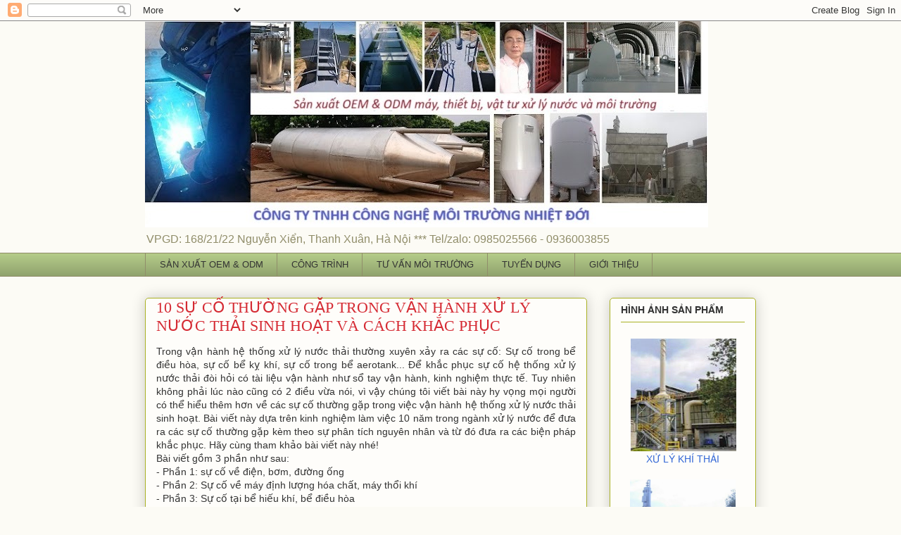

--- FILE ---
content_type: text/html; charset=UTF-8
request_url: http://www.moitruongnhietdoi.com.vn/2018/12/10-su-co-thuong-gap-trong-van-hanh-xu.html
body_size: 19472
content:
<!DOCTYPE html>
<html class='v2' dir='ltr' lang='vi'>
<head>
<link href='https://www.blogger.com/static/v1/widgets/335934321-css_bundle_v2.css' rel='stylesheet' type='text/css'/>
<meta content='width=1100' name='viewport'/>
<meta content='text/html; charset=UTF-8' http-equiv='Content-Type'/>
<meta content='blogger' name='generator'/>
<link href='http://www.moitruongnhietdoi.com.vn/favicon.ico' rel='icon' type='image/x-icon'/>
<link href='http://www.moitruongnhietdoi.com.vn/2018/12/10-su-co-thuong-gap-trong-van-hanh-xu.html' rel='canonical'/>
<!--Can't find substitution for tag [blog.ieCssRetrofitLinks]-->
<link href='https://lh3.googleusercontent.com/PfDqURfZcF9x9rtHloJwk3KOfZSYQjlsyDaezrdAiZo38wmKX8UZgrnvLL3RMaUOAPxMDqFp0pxoHfcGTmY5gOeKHnl68wN1ZJ8YBIKSfk6iGam5oAu7KXTWUZa2TFcphgx8xvWx' rel='image_src'/>
<meta content='Thi công nhanh chóng hệ thống xử lý nước thải sữa,thực phẩm,y tế,sinh hoạt,xi mạ,thủy sản,rửa xe LH: 0985025566, Email:moitruongnhietdoi@gmail.com' name='description'/>
<meta content='http://www.moitruongnhietdoi.com.vn/2018/12/10-su-co-thuong-gap-trong-van-hanh-xu.html' property='og:url'/>
<meta content='10 SỰ CỐ THƯỜNG GẶP TRONG VẬN HÀNH XỬ LÝ NƯỚC THẢI SINH HOẠT VÀ CÁCH KHẮC PHỤC' property='og:title'/>
<meta content='Thi công nhanh chóng hệ thống xử lý nước thải sữa,thực phẩm,y tế,sinh hoạt,xi mạ,thủy sản,rửa xe LH: 0985025566, Email:moitruongnhietdoi@gmail.com' property='og:description'/>
<meta content='https://lh3.googleusercontent.com/PfDqURfZcF9x9rtHloJwk3KOfZSYQjlsyDaezrdAiZo38wmKX8UZgrnvLL3RMaUOAPxMDqFp0pxoHfcGTmY5gOeKHnl68wN1ZJ8YBIKSfk6iGam5oAu7KXTWUZa2TFcphgx8xvWx=w1200-h630-p-k-no-nu' property='og:image'/>
<title>CÔNG TY TNHH CÔNG NGHỆ MÔI TRƯỜNG NHIỆT ĐỚI: 10 SỰ CỐ THƯỜNG GẶP TRONG VẬN HÀNH XỬ LÝ NƯỚC THẢI SINH HOẠT VÀ CÁCH KHẮC PHỤC</title>
<style id='page-skin-1' type='text/css'><!--
/*
-----------------------------------------------
Blogger Template Style
Name:     Awesome Inc.
Designer: Tina Chen
URL:      tinachen.org
----------------------------------------------- */
/* Content
----------------------------------------------- */
body {
font: normal normal 14px Arial, Tahoma, Helvetica, FreeSans, sans-serif;
color: #333333;
background: #fcfbf5 none repeat scroll top left;
}
html body .content-outer {
min-width: 0;
max-width: 100%;
width: 100%;
}
a:link {
text-decoration: none;
color: #3367D6;
}
a:visited {
text-decoration: none;
color: #7d181e;
}
a:hover {
text-decoration: underline;
color: #d52a33;
}
.body-fauxcolumn-outer .cap-top {
position: absolute;
z-index: 1;
height: 276px;
width: 100%;
background: transparent none repeat-x scroll top left;
_background-image: none;
}
/* Columns
----------------------------------------------- */
.content-inner {
padding: 0;
}
.header-inner .section {
margin: 0 16px;
}
.tabs-inner .section {
margin: 0 16px;
}
.main-inner {
padding-top: 30px;
}
.main-inner .column-center-inner,
.main-inner .column-left-inner,
.main-inner .column-right-inner {
padding: 0 5px;
}
*+html body .main-inner .column-center-inner {
margin-top: -30px;
}
#layout .main-inner .column-center-inner {
margin-top: 0;
}
/* Header
----------------------------------------------- */
.header-outer {
margin: 0 0 0 0;
background: transparent none repeat scroll 0 0;
}
.Header h1 {
font: normal normal 18px Georgia, Utopia, 'Palatino Linotype', Palatino, serif;
color: #333333;
text-shadow: 0 0 -1px #000000;
}
.Header h1 a {
color: #333333;
}
.Header .description {
font: normal normal 16px Arial, Tahoma, Helvetica, FreeSans, sans-serif;
color: #908d6a;
}
.header-inner .Header .titlewrapper,
.header-inner .Header .descriptionwrapper {
padding-left: 0;
padding-right: 0;
margin-bottom: 0;
}
.header-inner .Header .titlewrapper {
padding-top: 22px;
}
/* Tabs
----------------------------------------------- */
.tabs-outer {
overflow: hidden;
position: relative;
background: #b3ca88 url(https://resources.blogblog.com/blogblog/data/1kt/awesomeinc/tabs_gradient_light.png) repeat scroll 0 0;
}
#layout .tabs-outer {
overflow: visible;
}
.tabs-cap-top, .tabs-cap-bottom {
position: absolute;
width: 100%;
border-top: 1px solid #908d6a;
}
.tabs-cap-bottom {
bottom: 0;
}
.tabs-inner .widget li a {
display: inline-block;
margin: 0;
padding: .6em 1.5em;
font: normal normal 13px Arial, Tahoma, Helvetica, FreeSans, sans-serif;
color: #333333;
border-top: 1px solid #908d6a;
border-bottom: 1px solid #908d6a;
border-left: 1px solid #908d6a;
height: 16px;
line-height: 16px;
}
.tabs-inner .widget li:last-child a {
border-right: 1px solid #908d6a;
}
.tabs-inner .widget li.selected a, .tabs-inner .widget li a:hover {
background: #63704b url(https://resources.blogblog.com/blogblog/data/1kt/awesomeinc/tabs_gradient_light.png) repeat-x scroll 0 -100px;
color: #ffffff;
}
/* Headings
----------------------------------------------- */
h2 {
font: normal bold 14px Arial, Tahoma, Helvetica, FreeSans, sans-serif;
color: #333333;
}
/* Widgets
----------------------------------------------- */
.main-inner .section {
margin: 0 27px;
padding: 0;
}
.main-inner .column-left-outer,
.main-inner .column-right-outer {
margin-top: 0;
}
#layout .main-inner .column-left-outer,
#layout .main-inner .column-right-outer {
margin-top: 0;
}
.main-inner .column-left-inner,
.main-inner .column-right-inner {
background: transparent none repeat 0 0;
-moz-box-shadow: 0 0 0 rgba(0, 0, 0, .2);
-webkit-box-shadow: 0 0 0 rgba(0, 0, 0, .2);
-goog-ms-box-shadow: 0 0 0 rgba(0, 0, 0, .2);
box-shadow: 0 0 0 rgba(0, 0, 0, .2);
-moz-border-radius: 5px;
-webkit-border-radius: 5px;
-goog-ms-border-radius: 5px;
border-radius: 5px;
}
#layout .main-inner .column-left-inner,
#layout .main-inner .column-right-inner {
margin-top: 0;
}
.sidebar .widget {
font: normal normal 14px Arial, Tahoma, Helvetica, FreeSans, sans-serif;
color: #333333;
}
.sidebar .widget a:link {
color: #3367D6;
}
.sidebar .widget a:visited {
color: #7d181e;
}
.sidebar .widget a:hover {
color: #d52a33;
}
.sidebar .widget h2 {
text-shadow: 0 0 -1px #000000;
}
.main-inner .widget {
background-color: #fefdfa;
border: 1px solid #aab123;
padding: 0 15px 15px;
margin: 20px -16px;
-moz-box-shadow: 0 0 20px rgba(0, 0, 0, .2);
-webkit-box-shadow: 0 0 20px rgba(0, 0, 0, .2);
-goog-ms-box-shadow: 0 0 20px rgba(0, 0, 0, .2);
box-shadow: 0 0 20px rgba(0, 0, 0, .2);
-moz-border-radius: 5px;
-webkit-border-radius: 5px;
-goog-ms-border-radius: 5px;
border-radius: 5px;
}
.main-inner .widget h2 {
margin: 0 -0;
padding: .6em 0 .5em;
border-bottom: 1px solid transparent;
}
.footer-inner .widget h2 {
padding: 0 0 .4em;
border-bottom: 1px solid transparent;
}
.main-inner .widget h2 + div, .footer-inner .widget h2 + div {
border-top: 1px solid #aab123;
padding-top: 8px;
}
.main-inner .widget .widget-content {
margin: 0 -0;
padding: 7px 0 0;
}
.main-inner .widget ul, .main-inner .widget #ArchiveList ul.flat {
margin: -8px -15px 0;
padding: 0;
list-style: none;
}
.main-inner .widget #ArchiveList {
margin: -8px 0 0;
}
.main-inner .widget ul li, .main-inner .widget #ArchiveList ul.flat li {
padding: .5em 15px;
text-indent: 0;
color: #666666;
border-top: 0 solid #aab123;
border-bottom: 1px solid transparent;
}
.main-inner .widget #ArchiveList ul li {
padding-top: .25em;
padding-bottom: .25em;
}
.main-inner .widget ul li:first-child, .main-inner .widget #ArchiveList ul.flat li:first-child {
border-top: none;
}
.main-inner .widget ul li:last-child, .main-inner .widget #ArchiveList ul.flat li:last-child {
border-bottom: none;
}
.post-body {
position: relative;
}
.main-inner .widget .post-body ul {
padding: 0 2.5em;
margin: .5em 0;
list-style: disc;
}
.main-inner .widget .post-body ul li {
padding: 0.25em 0;
margin-bottom: .25em;
color: #333333;
border: none;
}
.footer-inner .widget ul {
padding: 0;
list-style: none;
}
.widget .zippy {
color: #666666;
}
/* Posts
----------------------------------------------- */
body .main-inner .Blog {
padding: 0;
margin-bottom: 1em;
background-color: transparent;
border: none;
-moz-box-shadow: 0 0 0 rgba(0, 0, 0, 0);
-webkit-box-shadow: 0 0 0 rgba(0, 0, 0, 0);
-goog-ms-box-shadow: 0 0 0 rgba(0, 0, 0, 0);
box-shadow: 0 0 0 rgba(0, 0, 0, 0);
}
.main-inner .section:last-child .Blog:last-child {
padding: 0;
margin-bottom: 1em;
}
.main-inner .widget h2.date-header {
margin: 0 -15px 1px;
padding: 0 0 0 0;
font: normal normal 13px Arial, Tahoma, Helvetica, FreeSans, sans-serif;
color: #908d6a;
background: transparent none no-repeat scroll top left;
border-top: 0 solid #aab123;
border-bottom: 1px solid transparent;
-moz-border-radius-topleft: 0;
-moz-border-radius-topright: 0;
-webkit-border-top-left-radius: 0;
-webkit-border-top-right-radius: 0;
border-top-left-radius: 0;
border-top-right-radius: 0;
position: static;
bottom: 100%;
right: 15px;
text-shadow: 0 0 -1px #000000;
}
.main-inner .widget h2.date-header span {
font: normal normal 13px Arial, Tahoma, Helvetica, FreeSans, sans-serif;
display: block;
padding: .5em 15px;
border-left: 0 solid #aab123;
border-right: 0 solid #aab123;
}
.date-outer {
position: relative;
margin: 30px 0 20px;
padding: 0 15px;
background-color: #fefdfa;
border: 1px solid #aab123;
-moz-box-shadow: 0 0 20px rgba(0, 0, 0, .2);
-webkit-box-shadow: 0 0 20px rgba(0, 0, 0, .2);
-goog-ms-box-shadow: 0 0 20px rgba(0, 0, 0, .2);
box-shadow: 0 0 20px rgba(0, 0, 0, .2);
-moz-border-radius: 5px;
-webkit-border-radius: 5px;
-goog-ms-border-radius: 5px;
border-radius: 5px;
}
.date-outer:first-child {
margin-top: 0;
}
.date-outer:last-child {
margin-bottom: 20px;
-moz-border-radius-bottomleft: 5px;
-moz-border-radius-bottomright: 5px;
-webkit-border-bottom-left-radius: 5px;
-webkit-border-bottom-right-radius: 5px;
-goog-ms-border-bottom-left-radius: 5px;
-goog-ms-border-bottom-right-radius: 5px;
border-bottom-left-radius: 5px;
border-bottom-right-radius: 5px;
}
.date-posts {
margin: 0 -0;
padding: 0 0;
clear: both;
}
.post-outer, .inline-ad {
border-top: 1px solid #aab123;
margin: 0 -0;
padding: 15px 0;
}
.post-outer {
padding-bottom: 10px;
}
.post-outer:first-child {
padding-top: 0;
border-top: none;
}
.post-outer:last-child, .inline-ad:last-child {
border-bottom: none;
}
.post-body {
position: relative;
}
.post-body img {
padding: 8px;
background: #ffffff;
border: 1px solid #cccccc;
-moz-box-shadow: 0 0 20px rgba(0, 0, 0, .2);
-webkit-box-shadow: 0 0 20px rgba(0, 0, 0, .2);
box-shadow: 0 0 20px rgba(0, 0, 0, .2);
-moz-border-radius: 5px;
-webkit-border-radius: 5px;
border-radius: 5px;
}
h3.post-title, h4 {
font: normal normal 22px Georgia, Utopia, 'Palatino Linotype', Palatino, serif;
color: #d52a33;
}
h3.post-title a {
font: normal normal 22px Georgia, Utopia, 'Palatino Linotype', Palatino, serif;
color: #d52a33;
}
h3.post-title a:hover {
color: #d52a33;
text-decoration: underline;
}
.post-header {
margin: 0 0 1em;
}
.post-body {
line-height: 1.4;
}
.post-outer h2 {
color: #333333;
}
.post-footer {
margin: 1.5em 0 0;
}
#blog-pager {
padding: 15px;
font-size: 120%;
background-color: #fefdfa;
border: 1px solid #aab123;
-moz-box-shadow: 0 0 20px rgba(0, 0, 0, .2);
-webkit-box-shadow: 0 0 20px rgba(0, 0, 0, .2);
-goog-ms-box-shadow: 0 0 20px rgba(0, 0, 0, .2);
box-shadow: 0 0 20px rgba(0, 0, 0, .2);
-moz-border-radius: 5px;
-webkit-border-radius: 5px;
-goog-ms-border-radius: 5px;
border-radius: 5px;
-moz-border-radius-topleft: 5px;
-moz-border-radius-topright: 5px;
-webkit-border-top-left-radius: 5px;
-webkit-border-top-right-radius: 5px;
-goog-ms-border-top-left-radius: 5px;
-goog-ms-border-top-right-radius: 5px;
border-top-left-radius: 5px;
border-top-right-radius-topright: 5px;
margin-top: 1em;
}
.blog-feeds, .post-feeds {
margin: 1em 0;
text-align: center;
color: #333333;
}
.blog-feeds a, .post-feeds a {
color: #3367D6;
}
.blog-feeds a:visited, .post-feeds a:visited {
color: #7d181e;
}
.blog-feeds a:hover, .post-feeds a:hover {
color: #d52a33;
}
.post-outer .comments {
margin-top: 2em;
}
/* Comments
----------------------------------------------- */
.comments .comments-content .icon.blog-author {
background-repeat: no-repeat;
background-image: url([data-uri]);
}
.comments .comments-content .loadmore a {
border-top: 1px solid #908d6a;
border-bottom: 1px solid #908d6a;
}
.comments .continue {
border-top: 2px solid #908d6a;
}
/* Footer
----------------------------------------------- */
.footer-outer {
margin: -20px 0 -1px;
padding: 20px 0 0;
color: #333333;
overflow: hidden;
}
.footer-fauxborder-left {
border-top: 1px solid #aab123;
background: #fefdfa none repeat scroll 0 0;
-moz-box-shadow: 0 0 20px rgba(0, 0, 0, .2);
-webkit-box-shadow: 0 0 20px rgba(0, 0, 0, .2);
-goog-ms-box-shadow: 0 0 20px rgba(0, 0, 0, .2);
box-shadow: 0 0 20px rgba(0, 0, 0, .2);
margin: 0 -20px;
}
/* Mobile
----------------------------------------------- */
body.mobile {
background-size: auto;
}
.mobile .body-fauxcolumn-outer {
background: transparent none repeat scroll top left;
}
*+html body.mobile .main-inner .column-center-inner {
margin-top: 0;
}
.mobile .main-inner .widget {
padding: 0 0 15px;
}
.mobile .main-inner .widget h2 + div,
.mobile .footer-inner .widget h2 + div {
border-top: none;
padding-top: 0;
}
.mobile .footer-inner .widget h2 {
padding: 0.5em 0;
border-bottom: none;
}
.mobile .main-inner .widget .widget-content {
margin: 0;
padding: 7px 0 0;
}
.mobile .main-inner .widget ul,
.mobile .main-inner .widget #ArchiveList ul.flat {
margin: 0 -15px 0;
}
.mobile .main-inner .widget h2.date-header {
right: 0;
}
.mobile .date-header span {
padding: 0.4em 0;
}
.mobile .date-outer:first-child {
margin-bottom: 0;
border: 1px solid #aab123;
-moz-border-radius-topleft: 5px;
-moz-border-radius-topright: 5px;
-webkit-border-top-left-radius: 5px;
-webkit-border-top-right-radius: 5px;
-goog-ms-border-top-left-radius: 5px;
-goog-ms-border-top-right-radius: 5px;
border-top-left-radius: 5px;
border-top-right-radius: 5px;
}
.mobile .date-outer {
border-color: #aab123;
border-width: 0 1px 1px;
}
.mobile .date-outer:last-child {
margin-bottom: 0;
}
.mobile .main-inner {
padding: 0;
}
.mobile .header-inner .section {
margin: 0;
}
.mobile .post-outer, .mobile .inline-ad {
padding: 5px 0;
}
.mobile .tabs-inner .section {
margin: 0 10px;
}
.mobile .main-inner .widget h2 {
margin: 0;
padding: 0;
}
.mobile .main-inner .widget h2.date-header span {
padding: 0;
}
.mobile .main-inner .widget .widget-content {
margin: 0;
padding: 7px 0 0;
}
.mobile #blog-pager {
border: 1px solid transparent;
background: #fefdfa none repeat scroll 0 0;
}
.mobile .main-inner .column-left-inner,
.mobile .main-inner .column-right-inner {
background: transparent none repeat 0 0;
-moz-box-shadow: none;
-webkit-box-shadow: none;
-goog-ms-box-shadow: none;
box-shadow: none;
}
.mobile .date-posts {
margin: 0;
padding: 0;
}
.mobile .footer-fauxborder-left {
margin: 0;
border-top: inherit;
}
.mobile .main-inner .section:last-child .Blog:last-child {
margin-bottom: 0;
}
.mobile-index-contents {
color: #333333;
}
.mobile .mobile-link-button {
background: #3367D6 url(https://resources.blogblog.com/blogblog/data/1kt/awesomeinc/tabs_gradient_light.png) repeat scroll 0 0;
}
.mobile-link-button a:link, .mobile-link-button a:visited {
color: #ffffff;
}
.mobile .tabs-inner .PageList .widget-content {
background: transparent;
border-top: 1px solid;
border-color: #908d6a;
color: #333333;
}
.mobile .tabs-inner .PageList .widget-content .pagelist-arrow {
border-left: 1px solid #908d6a;
}

--></style>
<style id='template-skin-1' type='text/css'><!--
body {
min-width: 900px;
}
.content-outer, .content-fauxcolumn-outer, .region-inner {
min-width: 900px;
max-width: 900px;
_width: 900px;
}
.main-inner .columns {
padding-left: 0;
padding-right: 240px;
}
.main-inner .fauxcolumn-center-outer {
left: 0;
right: 240px;
/* IE6 does not respect left and right together */
_width: expression(this.parentNode.offsetWidth -
parseInt("0") -
parseInt("240px") + 'px');
}
.main-inner .fauxcolumn-left-outer {
width: 0;
}
.main-inner .fauxcolumn-right-outer {
width: 240px;
}
.main-inner .column-left-outer {
width: 0;
right: 100%;
margin-left: -0;
}
.main-inner .column-right-outer {
width: 240px;
margin-right: -240px;
}
#layout {
min-width: 0;
}
#layout .content-outer {
min-width: 0;
width: 800px;
}
#layout .region-inner {
min-width: 0;
width: auto;
}
body#layout div.add_widget {
padding: 8px;
}
body#layout div.add_widget a {
margin-left: 32px;
}
--></style>
<script type='text/javascript'>
        (function(i,s,o,g,r,a,m){i['GoogleAnalyticsObject']=r;i[r]=i[r]||function(){
        (i[r].q=i[r].q||[]).push(arguments)},i[r].l=1*new Date();a=s.createElement(o),
        m=s.getElementsByTagName(o)[0];a.async=1;a.src=g;m.parentNode.insertBefore(a,m)
        })(window,document,'script','https://www.google-analytics.com/analytics.js','ga');
        ga('create', 'UA-136496752-1', 'auto', 'blogger');
        ga('blogger.send', 'pageview');
      </script>
<link href='https://www.blogger.com/dyn-css/authorization.css?targetBlogID=3533128004018816625&amp;zx=ffa5c893-9287-43c2-aa38-83ff7b92b427' media='none' onload='if(media!=&#39;all&#39;)media=&#39;all&#39;' rel='stylesheet'/><noscript><link href='https://www.blogger.com/dyn-css/authorization.css?targetBlogID=3533128004018816625&amp;zx=ffa5c893-9287-43c2-aa38-83ff7b92b427' rel='stylesheet'/></noscript>
<meta name='google-adsense-platform-account' content='ca-host-pub-1556223355139109'/>
<meta name='google-adsense-platform-domain' content='blogspot.com'/>

</head>
<body class='loading variant-renewable'>
<div class='navbar section' id='navbar' name='Thanh điều hướng'><div class='widget Navbar' data-version='1' id='Navbar1'><script type="text/javascript">
    function setAttributeOnload(object, attribute, val) {
      if(window.addEventListener) {
        window.addEventListener('load',
          function(){ object[attribute] = val; }, false);
      } else {
        window.attachEvent('onload', function(){ object[attribute] = val; });
      }
    }
  </script>
<div id="navbar-iframe-container"></div>
<script type="text/javascript" src="https://apis.google.com/js/platform.js"></script>
<script type="text/javascript">
      gapi.load("gapi.iframes:gapi.iframes.style.bubble", function() {
        if (gapi.iframes && gapi.iframes.getContext) {
          gapi.iframes.getContext().openChild({
              url: 'https://www.blogger.com/navbar/3533128004018816625?po\x3d1669544549502582710\x26origin\x3dhttp://www.moitruongnhietdoi.com.vn',
              where: document.getElementById("navbar-iframe-container"),
              id: "navbar-iframe"
          });
        }
      });
    </script><script type="text/javascript">
(function() {
var script = document.createElement('script');
script.type = 'text/javascript';
script.src = '//pagead2.googlesyndication.com/pagead/js/google_top_exp.js';
var head = document.getElementsByTagName('head')[0];
if (head) {
head.appendChild(script);
}})();
</script>
</div></div>
<div class='body-fauxcolumns'>
<div class='fauxcolumn-outer body-fauxcolumn-outer'>
<div class='cap-top'>
<div class='cap-left'></div>
<div class='cap-right'></div>
</div>
<div class='fauxborder-left'>
<div class='fauxborder-right'></div>
<div class='fauxcolumn-inner'>
</div>
</div>
<div class='cap-bottom'>
<div class='cap-left'></div>
<div class='cap-right'></div>
</div>
</div>
</div>
<div class='content'>
<div class='content-fauxcolumns'>
<div class='fauxcolumn-outer content-fauxcolumn-outer'>
<div class='cap-top'>
<div class='cap-left'></div>
<div class='cap-right'></div>
</div>
<div class='fauxborder-left'>
<div class='fauxborder-right'></div>
<div class='fauxcolumn-inner'>
</div>
</div>
<div class='cap-bottom'>
<div class='cap-left'></div>
<div class='cap-right'></div>
</div>
</div>
</div>
<div class='content-outer'>
<div class='content-cap-top cap-top'>
<div class='cap-left'></div>
<div class='cap-right'></div>
</div>
<div class='fauxborder-left content-fauxborder-left'>
<div class='fauxborder-right content-fauxborder-right'></div>
<div class='content-inner'>
<header>
<div class='header-outer'>
<div class='header-cap-top cap-top'>
<div class='cap-left'></div>
<div class='cap-right'></div>
</div>
<div class='fauxborder-left header-fauxborder-left'>
<div class='fauxborder-right header-fauxborder-right'></div>
<div class='region-inner header-inner'>
<div class='header section' id='header' name='Tiêu đề'><div class='widget Header' data-version='1' id='Header1'>
<div id='header-inner'>
<a href='http://www.moitruongnhietdoi.com.vn/' style='display: block'>
<img alt='CÔNG TY TNHH CÔNG NGHỆ MÔI TRƯỜNG NHIỆT ĐỚI' height='293px; ' id='Header1_headerimg' src='https://blogger.googleusercontent.com/img/a/AVvXsEh6OVN95wZJbhuKhydTyzAPdWksYkxVpSe2TX-mk18pWGyao683h6N7rZ6DX1qJNw2Pss_1J72S5g-w9xQIoGfSgYHfykfYIFjTYDpFnPh9Toen0Vm8eonsmcVpCtfeVGGVuyL9h5B7sTXBJ1iG4KLtvLP6ZrLGxcCrIiaa5XH_M_qp47PhsJok_d9AReO5=s800' style='display: block' width='800px; '/>
</a>
<div class='descriptionwrapper'>
<p class='description'><span>VPGD: 168/21/22 Nguyễn Xiển, Thanh Xuân, Hà Nội  ***  Tel/zalo: 0985025566 - 0936003855
</span></p>
</div>
</div>
</div></div>
</div>
</div>
<div class='header-cap-bottom cap-bottom'>
<div class='cap-left'></div>
<div class='cap-right'></div>
</div>
</div>
</header>
<div class='tabs-outer'>
<div class='tabs-cap-top cap-top'>
<div class='cap-left'></div>
<div class='cap-right'></div>
</div>
<div class='fauxborder-left tabs-fauxborder-left'>
<div class='fauxborder-right tabs-fauxborder-right'></div>
<div class='region-inner tabs-inner'>
<div class='tabs section' id='crosscol' name='Trên tất cả các cột'><div class='widget LinkList' data-version='1' id='LinkList1'>
<h2>MAINMENU</h2>
<div class='widget-content'>
<ul>
<li><a href='http://www.moitruongnhietdoi.com.vn/2023/12/odm-oem-thiet-bi-xu-ly-nuoc-va-moi.html'>SẢN XUẤT OEM & ODM</a></li>
<li><a href='http://www.moitruongnhietdoi.com.vn/2024/07/cong-trinh-xu-ly-nuoc-va-moi-truong.html'>CÔNG TRÌNH</a></li>
<li><a href='http://www.moitruongnhietdoi.com.vn/2024/07/tu-van-va-quan-trac-moi-truong.html'>TƯ VẤN MÔI TRƯỜNG</a></li>
<li><a href='http://www.moitruongnhietdoi.com.vn/2024/07/thong-bao-tuyen-dung.html'>TUYỂN DỤNG</a></li>
<li><a href='http://www.moitruongnhietdoi.com.vn/2024/06/cong-ty-tnhh-cong-nghe-moi-truong-nhiet.html'>GIỚI THIỆU</a></li>
</ul>
<div class='clear'></div>
</div>
</div></div>
<div class='tabs no-items section' id='crosscol-overflow' name='Cross-Column 2'></div>
</div>
</div>
<div class='tabs-cap-bottom cap-bottom'>
<div class='cap-left'></div>
<div class='cap-right'></div>
</div>
</div>
<div class='main-outer'>
<div class='main-cap-top cap-top'>
<div class='cap-left'></div>
<div class='cap-right'></div>
</div>
<div class='fauxborder-left main-fauxborder-left'>
<div class='fauxborder-right main-fauxborder-right'></div>
<div class='region-inner main-inner'>
<div class='columns fauxcolumns'>
<div class='fauxcolumn-outer fauxcolumn-center-outer'>
<div class='cap-top'>
<div class='cap-left'></div>
<div class='cap-right'></div>
</div>
<div class='fauxborder-left'>
<div class='fauxborder-right'></div>
<div class='fauxcolumn-inner'>
</div>
</div>
<div class='cap-bottom'>
<div class='cap-left'></div>
<div class='cap-right'></div>
</div>
</div>
<div class='fauxcolumn-outer fauxcolumn-left-outer'>
<div class='cap-top'>
<div class='cap-left'></div>
<div class='cap-right'></div>
</div>
<div class='fauxborder-left'>
<div class='fauxborder-right'></div>
<div class='fauxcolumn-inner'>
</div>
</div>
<div class='cap-bottom'>
<div class='cap-left'></div>
<div class='cap-right'></div>
</div>
</div>
<div class='fauxcolumn-outer fauxcolumn-right-outer'>
<div class='cap-top'>
<div class='cap-left'></div>
<div class='cap-right'></div>
</div>
<div class='fauxborder-left'>
<div class='fauxborder-right'></div>
<div class='fauxcolumn-inner'>
</div>
</div>
<div class='cap-bottom'>
<div class='cap-left'></div>
<div class='cap-right'></div>
</div>
</div>
<!-- corrects IE6 width calculation -->
<div class='columns-inner'>
<div class='column-center-outer'>
<div class='column-center-inner'>
<div class='main section' id='main' name='Số điện thoại chính'><div class='widget Blog' data-version='1' id='Blog1'>
<div class='blog-posts hfeed'>

          <div class="date-outer">
        

          <div class="date-posts">
        
<div class='post-outer'>
<div class='post hentry uncustomized-post-template' itemprop='blogPost' itemscope='itemscope' itemtype='http://schema.org/BlogPosting'>
<meta content='https://lh3.googleusercontent.com/PfDqURfZcF9x9rtHloJwk3KOfZSYQjlsyDaezrdAiZo38wmKX8UZgrnvLL3RMaUOAPxMDqFp0pxoHfcGTmY5gOeKHnl68wN1ZJ8YBIKSfk6iGam5oAu7KXTWUZa2TFcphgx8xvWx' itemprop='image_url'/>
<meta content='3533128004018816625' itemprop='blogId'/>
<meta content='1669544549502582710' itemprop='postId'/>
<a name='1669544549502582710'></a>
<h3 class='post-title entry-title' itemprop='name'>
10 SỰ CỐ THƯỜNG GẶP TRONG VẬN HÀNH XỬ LÝ NƯỚC THẢI SINH HOẠT VÀ CÁCH KHẮC PHỤC
</h3>
<div class='post-header'>
<div class='post-header-line-1'></div>
</div>
<div class='post-body entry-content' id='post-body-1669544549502582710' itemprop='articleBody'>
<div style="text-align: justify;">
<span style="font-family: Arial, Helvetica, sans-serif;">Trong vận hành hệ thống xử lý nước thải thường xuyên xảy ra các sự cố: Sự cố trong bể điều hòa, sự cố bể kỵ khí, sự cố trong bể aerotank... Để khắc phục  sự cố hệ thống xử lý nước thải đòi hỏi có tài liệu vận hành như sổ tay vận hành, kinh nghiệm thực tế. Tuy nhiên không phải lúc nào cũng có 2 điều vừa nói, vì vậy chúng tôi viết bài này hy vọng mọi người có thể hiểu thêm hơn về các sự cố thường gặp trong việc vận hành hệ thống xử lý nước thải sinh hoạt. Bài viết này dựa trên kinh nghiệm làm việc 10 năm trong ngành xử lý nước để đưa ra các sự cố thường gặp kèm theo sự phân tích nguyên nhân và từ đó đưa ra các biện pháp khắc phục. Hãy cùng tham khảo bài viết này nhé!&nbsp;</span></div>
<div style="text-align: justify;">
<span style="font-family: Arial, Helvetica, sans-serif;">Bài viết gồm 3 phần như sau:</span></div>
<div style="text-align: justify;">
<span style="font-family: Arial, Helvetica, sans-serif;">- Phần 1: sự cố về điện, bơm, đường ống</span></div>
<span style="font-family: Arial, Helvetica, sans-serif;">
</span>
<div style="text-align: justify;">
<span style="font-family: Arial, Helvetica, sans-serif;">- Phần 2: Sự cố về máy định lượng hóa chất, máy thổi khí&nbsp;</span></div>
<span style="font-family: Arial, Helvetica, sans-serif;">
<div style="text-align: justify;">
- Phần 3: Sự cố tại bể hiếu khí, bể điều hòa&nbsp;</div>
<div style="text-align: justify;">
Cùng tìm hiểu từng phần một ngay sau đây:</div>
</span><br />
<h2>
<span style="color: blue; font-family: Arial, Helvetica, sans-serif; font-size: large;">#Phần 1: Sự cố về điện, bơm, đường ống</span></h2>
<div dir="ltr" style="margin-left: 0pt;">
<table style="border-collapse: collapse; border: none;"><colgroup><col width="102"></col><col width="138"></col><col width="276"></col></colgroup><tbody>
<tr style="height: 45pt;"><td style="border-bottom: solid #000000 0.5pt; border-left: solid #000000 0.5pt; border-right: solid #000000 0.5pt; border-top: solid #000000 0.5pt; padding: 5pt 5pt 5pt 5pt; vertical-align: top;"><div dir="ltr" style="line-height: 1.56; margin-bottom: 7pt; margin-top: 7pt; text-align: center;">
<span style="background-color: transparent; color: black; font-style: normal; font-variant: normal; font-weight: 700; text-decoration: none; vertical-align: baseline; white-space: pre-wrap;"><span style="font-family: Arial, Helvetica, sans-serif;">Sự cố</span></span></div>
</td><td style="border-bottom: solid #000000 0.5pt; border-left: solid #000000 0.5pt; border-right: solid #000000 0.5pt; border-top: solid #000000 0.5pt; padding: 5pt 5pt 5pt 5pt; vertical-align: top;"><div dir="ltr" style="line-height: 1.56; margin-bottom: 7pt; margin-left: 14pt; margin-top: 7pt; text-align: center;">
<span style="background-color: transparent; color: black; font-style: normal; font-variant: normal; font-weight: 700; text-decoration: none; vertical-align: baseline; white-space: pre-wrap;"><span style="font-family: Arial, Helvetica, sans-serif;">Nguyên nhân</span></span></div>
</td><td style="border-bottom: solid #000000 0.5pt; border-left: solid #000000 0.5pt; border-right: solid #000000 0.5pt; border-top: solid #000000 0.5pt; padding: 5pt 5pt 5pt 5pt; vertical-align: top;"><div dir="ltr" style="line-height: 1.56; margin-bottom: 7pt; margin-left: 14pt; margin-top: 7pt; text-align: center;">
<span style="background-color: transparent; color: black; font-style: normal; font-variant: normal; font-weight: 700; text-decoration: none; vertical-align: baseline; white-space: pre-wrap;"><span style="font-family: Arial, Helvetica, sans-serif;">Biện pháp khắc phục</span></span></div>
</td></tr>
<tr style="height: 69pt;"><td style="border-bottom: solid #000000 0.5pt; border-left: solid #000000 0.5pt; border-right: solid #000000 0.5pt; border-top: solid #000000 0.5pt; padding: 5pt 5pt 5pt 5pt; vertical-align: top;"><div dir="ltr" style="line-height: 1.56; margin-bottom: 7pt; margin-top: 7pt; text-align: justify;">
<span style="background-color: transparent; color: black; font-style: normal; font-variant: normal; font-weight: 400; text-decoration: none; vertical-align: baseline; white-space: pre-wrap;"><span style="font-family: Arial, Helvetica, sans-serif;">Nước thải không bơm lên bể được</span></span></div>
</td><td style="border-bottom: solid #000000 0.5pt; border-left: solid #000000 0.5pt; border-right: solid #000000 0.5pt; border-top: solid #000000 0.5pt; padding: 5pt 5pt 5pt 5pt; vertical-align: top;"><div dir="ltr" style="line-height: 1.56; margin-bottom: 7pt; margin-left: 14pt; margin-top: 7pt; text-align: justify;">
<span style="background-color: transparent; color: black; font-style: normal; font-variant: normal; font-weight: 400; text-decoration: none; vertical-align: baseline; white-space: pre-wrap;"><span style="font-family: Arial, Helvetica, sans-serif;">Nghẹt rác, mất điện (đứt dây điện)</span></span></div>
</td><td style="border-bottom: solid #000000 0.5pt; border-left: solid #000000 0.5pt; border-right: solid #000000 0.5pt; border-top: solid #000000 0.5pt; padding: 5pt 5pt 5pt 5pt; vertical-align: top;"><div dir="ltr" style="line-height: 1.56; margin-bottom: 7pt; margin-left: 14pt; margin-top: 7pt; text-align: justify;">
<span style="background-color: transparent; color: black; font-style: normal; font-variant: normal; font-weight: 400; text-decoration: none; vertical-align: baseline; white-space: pre-wrap;"><span style="font-family: Arial, Helvetica, sans-serif;">Loại bỏ rác</span></span></div>
<div dir="ltr" style="line-height: 1.56; margin-bottom: 7pt; margin-left: 14pt; margin-top: 7pt; text-align: justify;">
<span style="background-color: transparent; color: black; font-style: normal; font-variant: normal; font-weight: 400; text-decoration: none; vertical-align: baseline; white-space: pre-wrap;"><span style="font-family: Arial, Helvetica, sans-serif;">Kiểm tra bơm, dây phao (sự đóng mở của tiếp điểm)</span></span></div>
</td></tr>
<tr style="height: 72.75pt;"><td style="border-bottom: solid #000000 0.5pt; border-left: solid #000000 0.5pt; border-right: solid #000000 0.5pt; border-top: solid #000000 0.5pt; padding: 5pt 5pt 5pt 5pt; vertical-align: top;"><div dir="ltr" style="line-height: 1.56; margin-bottom: 7pt; margin-right: -0.7027559055118004pt; margin-top: 7pt; text-align: justify;">
<span style="background-color: transparent; color: black; font-style: normal; font-variant: normal; font-weight: 400; text-decoration: none; vertical-align: baseline; white-space: pre-wrap;"><span style="font-family: Arial, Helvetica, sans-serif;">Nước thải chảy vào hệ thống &nbsp;yếu.</span></span></div>
</td><td style="border-bottom: solid #000000 0.5pt; border-left: solid #000000 0.5pt; border-right: solid #000000 0.5pt; border-top: solid #000000 0.5pt; padding: 5pt 5pt 5pt 5pt; vertical-align: top;"><div dir="ltr" style="line-height: 1.56; margin-bottom: 7pt; margin-left: 14pt; margin-top: 7pt; text-align: justify;">
<span style="background-color: transparent; color: black; font-style: normal; font-variant: normal; font-weight: 400; text-decoration: none; vertical-align: baseline; white-space: pre-wrap;"><span style="font-family: Arial, Helvetica, sans-serif;">Kẹt phao</span></span></div>
<div dir="ltr" style="line-height: 1.56; margin-bottom: 7pt; margin-left: 14pt; margin-top: 7pt; text-align: justify;">
<span style="background-color: transparent; color: black; font-style: normal; font-variant: normal; font-weight: 400; text-decoration: none; vertical-align: baseline; white-space: pre-wrap;"><span style="font-family: Arial, Helvetica, sans-serif;">Đường ống rò rỉ</span></span></div>
</td><td style="border-bottom: solid #000000 0.5pt; border-left: solid #000000 0.5pt; border-right: solid #000000 0.5pt; border-top: solid #000000 0.5pt; padding: 5pt 5pt 5pt 5pt; vertical-align: top;"><div dir="ltr" style="line-height: 1.56; margin-bottom: 7pt; margin-left: 14pt; margin-top: 7pt; text-align: justify;">
<span style="background-color: transparent; color: black; font-style: normal; font-variant: normal; font-weight: 400; text-decoration: none; vertical-align: baseline; white-space: pre-wrap;"><span style="font-family: Arial, Helvetica, sans-serif;">Kiểm tra phao</span></span></div>
<div dir="ltr" style="line-height: 1.56; margin-bottom: 7pt; margin-left: 14pt; margin-top: 7pt; text-align: justify;">
<span style="background-color: transparent; color: black; font-style: normal; font-variant: normal; font-weight: 400; text-decoration: none; vertical-align: baseline; white-space: pre-wrap;"><span style="font-family: Arial, Helvetica, sans-serif;">Kiểm tra và sửa chữa đường ống nếu rò nước</span></span></div>
</td></tr>
<tr style="height: 121pt;"><td style="border-bottom: solid #000000 0.5pt; border-left: solid #000000 0.5pt; border-right: solid #000000 0.5pt; border-top: solid #000000 0.5pt; padding: 5pt 5pt 5pt 5pt; vertical-align: top;"><div dir="ltr" style="line-height: 1.56; margin-bottom: 7pt; margin-top: 7pt; text-align: justify;">
<span style="background-color: transparent; color: black; font-style: normal; font-variant: normal; font-weight: 400; text-decoration: none; vertical-align: baseline; white-space: pre-wrap;"><span style="font-family: Arial, Helvetica, sans-serif;">Các máy bơm không hoạt động</span></span></div>
</td><td style="border-bottom: solid #000000 0.5pt; border-left: solid #000000 0.5pt; border-right: solid #000000 0.5pt; border-top: solid #000000 0.5pt; padding: 5pt 5pt 5pt 5pt; vertical-align: top;"><div dir="ltr" style="line-height: 1.56; margin-bottom: 7pt; margin-left: 14pt; margin-top: 7pt; text-align: justify;">
<span style="background-color: transparent; color: black; font-style: normal; font-variant: normal; font-weight: 400; text-decoration: none; vertical-align: baseline; white-space: pre-wrap;"><span style="font-family: Arial, Helvetica, sans-serif;">Do phao bị kẹt hoặc bị hư</span></span></div>
<div dir="ltr" style="line-height: 1.56; margin-bottom: 7pt; margin-left: 14pt; margin-top: 7pt; text-align: justify;">
<span style="background-color: transparent; color: black; font-style: normal; font-variant: normal; font-weight: 400; text-decoration: none; vertical-align: baseline; white-space: pre-wrap;"><span style="font-family: Arial, Helvetica, sans-serif;">Máy bị cháy tụ hoặc cuộn</span></span></div>
<div dir="ltr" style="line-height: 1.56; margin-bottom: 7pt; margin-left: 14pt; margin-top: 7pt; text-align: justify;">
<span style="background-color: transparent; color: black; font-style: normal; font-variant: normal; font-weight: 400; text-decoration: none; vertical-align: baseline; white-space: pre-wrap;"><span style="font-family: Arial, Helvetica, sans-serif;">Dây dẫn bị cháy</span></span></div>
</td><td style="border-bottom: solid #000000 0.5pt; border-left: solid #000000 0.5pt; border-right: solid #000000 0.5pt; border-top: solid #000000 0.5pt; padding: 5pt 5pt 5pt 5pt; vertical-align: top;"><div dir="ltr" style="line-height: 1.56; margin-bottom: 7pt; margin-left: 14pt; margin-top: 7pt; text-align: justify;">
<span style="background-color: transparent; color: black; font-style: normal; font-variant: normal; font-weight: 400; text-decoration: none; vertical-align: baseline; white-space: pre-wrap;"><span style="font-family: Arial, Helvetica, sans-serif;">Kiểm tra phao có bị quấn dây vào ống, kiểm tra sự đóng mở tiếp mở của phao nếu phao hư thì thay mới</span></span></div>
<div dir="ltr" style="line-height: 1.56; margin-bottom: 7pt; margin-left: 14pt; margin-top: 7pt; text-align: justify;">
<span style="background-color: transparent; color: black; font-style: normal; font-variant: normal; font-weight: 400; text-decoration: none; vertical-align: baseline; white-space: pre-wrap;"><span style="font-family: Arial, Helvetica, sans-serif;">Sửa chữa hoặc thay mới bơm</span></span></div>
<div dir="ltr" style="line-height: 1.56; margin-bottom: 7pt; margin-left: 14pt; margin-top: 7pt; text-align: justify;">
<span style="background-color: transparent; color: black; font-style: normal; font-variant: normal; font-weight: 400; text-decoration: none; vertical-align: baseline; white-space: pre-wrap;"><span style="font-family: Arial, Helvetica, sans-serif;">Kiểm tra đường dây dẫn bơm có đúng tải không, đấu nối dây dẫn phải được vặn chặt vào domino nối điện, các mối nối dây dẫn mà dưới nước phải được quấn bằng băng keo điện chuyên dụng dưới nước.</span></span></div>
</td></tr>
</tbody></table>
</div>
<h2>
<span style="color: blue; font-family: Arial, Helvetica, sans-serif; font-size: large;">#Phần 2: Sự cố về máy định lượng hóa chất, máy thổi khí</span></h2>
<div dir="ltr" style="margin-left: 0pt;">
<table style="border-collapse: collapse; border: none;"><colgroup><col width="102"></col><col width="137"></col><col width="282"></col></colgroup><tbody>
<tr style="height: 41.5pt;"><td style="border-bottom: solid #000000 0.5pt; border-left: solid #000000 0.5pt; border-right: solid #000000 0.5pt; border-top: solid #000000 0.5pt; padding: 5pt 5pt 5pt 5pt; vertical-align: top;"><div dir="ltr" style="line-height: 1.56; margin-bottom: 7pt; margin-left: 14pt; margin-top: 7pt; text-align: center;">
<span style="background-color: transparent; color: black; font-style: normal; font-variant: normal; font-weight: 700; text-decoration: none; vertical-align: baseline; white-space: pre-wrap;"><span style="font-family: Arial, Helvetica, sans-serif;">Sự cố</span></span></div>
</td><td style="border-bottom: solid #000000 0.5pt; border-left: solid #000000 0.5pt; border-right: solid #000000 0.5pt; border-top: solid #000000 0.5pt; padding: 5pt 5pt 5pt 5pt; vertical-align: top;"><div dir="ltr" style="line-height: 1.56; margin-bottom: 7pt; margin-left: 14pt; margin-top: 7pt; text-align: center;">
<span style="background-color: transparent; color: black; font-style: normal; font-variant: normal; font-weight: 700; text-decoration: none; vertical-align: baseline; white-space: pre-wrap;"><span style="font-family: Arial, Helvetica, sans-serif;">Nguyên nhân</span></span></div>
</td><td style="border-bottom: solid #000000 0.5pt; border-left: solid #000000 0.5pt; border-right: solid #000000 0.5pt; border-top: solid #000000 0.5pt; padding: 5pt 5pt 5pt 5pt; vertical-align: top;"><div dir="ltr" style="line-height: 1.56; margin-bottom: 7pt; margin-left: 14pt; margin-top: 7pt; text-align: center;">
<span style="background-color: transparent; color: black; font-style: normal; font-variant: normal; font-weight: 700; text-decoration: none; vertical-align: baseline; white-space: pre-wrap;"><span style="font-family: Arial, Helvetica, sans-serif;">Biện pháp khắc phục</span></span></div>
</td></tr>
<tr style="height: 106.75pt;"><td style="border-bottom: solid #000000 0.5pt; border-left: solid #000000 0.5pt; border-right: solid #000000 0.5pt; border-top: solid #000000 0.5pt; padding: 5pt 5pt 5pt 5pt; vertical-align: top;"><div dir="ltr" style="line-height: 1.56; margin-bottom: 7pt; margin-top: 7pt; text-align: justify;">
<span style="background-color: transparent; color: black; font-style: normal; font-variant: normal; font-weight: 400; text-decoration: none; vertical-align: baseline; white-space: pre-wrap;"><span style="font-family: Arial, Helvetica, sans-serif;">Hóa chất không cấp vào bể</span></span></div>
<div dir="ltr" style="line-height: 1.56; margin-bottom: 7pt; margin-top: 7pt; text-align: justify;">
<span style="background-color: transparent; color: black; font-style: normal; font-variant: normal; font-weight: 400; text-decoration: none; vertical-align: baseline; white-space: pre-wrap;"><span style="font-family: Arial, Helvetica, sans-serif;">Bùn lắng kém</span></span></div>
</td><td style="border-bottom: solid #000000 0.5pt; border-left: solid #000000 0.5pt; border-right: solid #000000 0.5pt; border-top: solid #000000 0.5pt; padding: 5pt 5pt 5pt 5pt; vertical-align: top;"><div dir="ltr" style="line-height: 1.56; margin-bottom: 7pt; margin-left: 14pt; margin-top: 7pt; text-align: justify;">
<span style="background-color: transparent; color: black; font-style: normal; font-variant: normal; font-weight: 400; text-decoration: none; vertical-align: baseline; white-space: pre-wrap;"><span style="font-family: Arial, Helvetica, sans-serif;">Đầu hút hóa chất bị nghẹt cặn, do chạ thời gian lâu bị nghẹt cặn ở màng đẩy của máy</span></span></div>
</td><td style="border-bottom: solid #000000 0.5pt; border-left: solid #000000 0.5pt; border-right: solid #000000 0.5pt; border-top: solid #000000 0.5pt; padding: 5pt 5pt 5pt 5pt; vertical-align: top;"><div dir="ltr" style="line-height: 1.56; margin-bottom: 7pt; margin-left: 14pt; margin-top: 7pt; text-align: justify;">
<span style="background-color: transparent; color: black; font-style: normal; font-variant: normal; font-weight: 400; text-decoration: none; vertical-align: baseline; white-space: pre-wrap;"><span style="font-family: Arial, Helvetica, sans-serif;">Kiểm tra vệ sinh đầu hút, vệ sinh đường ống dẫn hóa chất, </span></span><br />
<span style="background-color: transparent; color: black; font-style: normal; font-variant: normal; font-weight: 400; text-decoration: none; vertical-align: baseline; white-space: pre-wrap;"><span style="font-family: Arial, Helvetica, sans-serif;">Định kỳ 1-3 tháng kiểm tra vệ sinh máy, đường ống dẫn</span></span></div>
</td></tr>
<tr style="height: 243.75pt;"><td style="border-bottom: solid #000000 0.5pt; border-left: solid #000000 0.5pt; border-right: solid #000000 0.5pt; border-top: solid #000000 0.5pt; padding: 5pt 5pt 5pt 5pt; vertical-align: top;"><div dir="ltr" style="line-height: 1.56; margin-bottom: 7pt; margin-top: 7pt; text-align: justify;">
<span style="background-color: transparent; color: black; font-style: normal; font-variant: normal; font-weight: 400; text-decoration: none; vertical-align: baseline; white-space: pre-wrap;"><span style="font-family: Arial, Helvetica, sans-serif;">Đường ống dẫn khí và các đầu nối đầu ren bị rò khí</span></span></div>
</td><td style="border-bottom: solid #000000 0.5pt; border-left: solid #000000 0.5pt; border-right: solid #000000 0.5pt; border-top: solid #000000 0.5pt; padding: 5pt 5pt 5pt 5pt; vertical-align: top;"><div dir="ltr" style="line-height: 1.56; margin-bottom: 7pt; margin-left: 14pt; margin-top: 7pt; text-align: justify;">
<span style="background-color: transparent; color: black; font-style: normal; font-variant: normal; font-weight: 400; text-decoration: none; vertical-align: baseline; white-space: pre-wrap;"><span style="font-family: Arial, Helvetica, sans-serif;">Các mối hàn không kỹ, giữa các mối nối đầu ren không quấn đủ tơ đệm lót và không vặn chặt kỹ càng</span></span></div>
</td><td style="border-bottom: solid #000000 0.5pt; border-left: solid #000000 0.5pt; border-right: solid #000000 0.5pt; border-top: solid #000000 0.5pt; padding: 5pt 5pt 5pt 5pt; vertical-align: top;"><div dir="ltr" style="line-height: 1.56; margin-bottom: 7pt; margin-left: 14pt; margin-top: 7pt; text-align: justify;">
<span style="background-color: transparent; color: black; font-style: normal; font-variant: normal; font-weight: 400; text-decoration: none; vertical-align: baseline; white-space: pre-wrap;"><span style="font-family: Arial, Helvetica, sans-serif;">Mài mối nối củ ra để hàn lại, khì hàn phải gõ xỉ ra rồi mới hàn chồng lên một lớp khác</span></span></div>
<div dir="ltr" style="line-height: 1.56; margin-bottom: 7pt; margin-left: 14pt; margin-top: 7pt; text-align: justify;">
<span style="background-color: transparent; color: black; font-style: normal; font-variant: normal; font-weight: 400; text-decoration: none; vertical-align: baseline; white-space: pre-wrap;"><span style="font-family: Arial, Helvetica, sans-serif;">Định kỳ hàng tháng kiểm tra đường ống và những mối hàn</span></span></div>
<div dir="ltr" style="line-height: 1.56; margin-bottom: 7pt; margin-left: 14pt; margin-top: 7pt; text-align: justify;">
<span style="background-color: transparent; color: black; font-style: normal; font-variant: normal; font-weight: 400; text-decoration: none; vertical-align: baseline; white-space: pre-wrap;"><span style="font-family: Arial, Helvetica, sans-serif;">Các mối nối đầu ren cần được tháo ra để quấn tơ đệm lót và vặn chặt lại cho kính không để rò khí</span></span></div>
</td></tr>
</tbody></table>
</div>
<h3>
<span style="color: blue; font-family: Arial, Helvetica, sans-serif; font-size: large;">#Phần 3: Sự cố tại bể hiếu khí, bể điều hòa</span></h3>
<div dir="ltr" style="margin-left: 0pt;">
<table style="border-collapse: collapse; border: none;"><colgroup><col width="101"></col><col width="139"></col><col width="288"></col></colgroup><tbody>
<tr style="height: 41.5pt;"><td style="border-bottom: solid #000000 0.5pt; border-left: solid #000000 0.5pt; border-right: solid #000000 0.5pt; border-top: solid #000000 0.5pt; padding: 5pt 5pt 5pt 5pt; vertical-align: top;"><div dir="ltr" style="line-height: 1.56; margin-bottom: 7pt; margin-left: 14pt; margin-top: 7pt; text-align: center;">
<span style="background-color: transparent; color: black; font-style: normal; font-variant: normal; font-weight: 700; text-decoration: none; vertical-align: baseline; white-space: pre-wrap;"><span style="font-family: Arial, Helvetica, sans-serif;">Sự cố</span></span></div>
</td><td style="border-bottom: solid #000000 0.5pt; border-left: solid #000000 0.5pt; border-right: solid #000000 0.5pt; border-top: solid #000000 0.5pt; padding: 5pt 5pt 5pt 5pt; vertical-align: top;"><div dir="ltr" style="line-height: 1.56; margin-bottom: 7pt; margin-left: 14pt; margin-top: 7pt; text-align: center;">
<span style="background-color: transparent; color: black; font-style: normal; font-variant: normal; font-weight: 700; text-decoration: none; vertical-align: baseline; white-space: pre-wrap;"><span style="font-family: Arial, Helvetica, sans-serif;">Nguyên nhân</span></span></div>
</td><td style="border-bottom: solid #000000 0.5pt; border-left: solid #000000 0.5pt; border-right: solid #000000 0.5pt; border-top: solid #000000 0.5pt; padding: 5pt 5pt 5pt 5pt; vertical-align: top;"><div dir="ltr" style="line-height: 1.56; margin-bottom: 7pt; margin-left: 14pt; margin-top: 7pt; text-align: center;">
<span style="background-color: transparent; color: black; font-style: normal; font-variant: normal; font-weight: 700; text-decoration: none; vertical-align: baseline; white-space: pre-wrap;"><span style="font-family: Arial, Helvetica, sans-serif;">Biện pháp khắc phục</span></span></div>
</td></tr>
<tr style="height: 270.25pt;"><td style="border-bottom: solid #000000 0.5pt; border-left: solid #000000 0.5pt; border-right: solid #000000 0.5pt; border-top: solid #000000 0.5pt; padding: 5pt 5pt 5pt 5pt; vertical-align: top;"><div dir="ltr" style="line-height: 1.56; margin-bottom: 7pt; margin-top: 7pt; text-align: justify;">
<span style="background-color: transparent; color: black; font-style: normal; font-variant: normal; font-weight: 400; text-decoration: none; vertical-align: baseline; white-space: pre-wrap;"><span style="font-family: Arial, Helvetica, sans-serif;">Xuất hiện nhiều bọt trắng dâng tràn lên khỏi bể hiếu khí và sang bể lắng</span></span></div>
</td><td style="border-bottom: solid #000000 0.5pt; border-left: solid #000000 0.5pt; border-right: solid #000000 0.5pt; border-top: solid #000000 0.5pt; padding: 5pt 5pt 5pt 5pt; vertical-align: top;"><div dir="ltr" style="line-height: 1.56; margin-bottom: 7pt; margin-top: 7pt; text-align: justify;">
<span style="background-color: transparent; color: black; font-style: normal; font-variant: normal; font-weight: 400; text-decoration: none; vertical-align: baseline; white-space: pre-wrap;"><span style="font-family: Arial, Helvetica, sans-serif;">Hệ thống bị sốc tải</span></span></div>
</td><td style="border-bottom: solid #000000 0.5pt; border-left: solid #000000 0.5pt; border-right: solid #000000 0.5pt; border-top: solid #000000 0.5pt; padding: 5pt 5pt 5pt 5pt; vertical-align: top;"><div dir="ltr" style="line-height: 1.56; margin-bottom: 7pt; margin-top: 7pt; text-align: justify;">
<span style="background-color: transparent; color: black; font-style: normal; font-variant: normal; font-weight: 400; text-decoration: none; vertical-align: baseline; white-space: pre-wrap;"><span style="font-family: Arial, Helvetica, sans-serif;">Ngưng cho nước thải vào bể sinh học, tắt máy thổi khí để bể sinh học lắng trong khoảng 2h rồi tiến hành rút nước khoảng hơn &#189; bể sau đó cho nước sạch vào bằng với lượng rút ra rồi cho 3kg men vi sinh vào bể, mở máy thổi khí trở lại và cho hệ thống chạy không tải đến ngày hôm sau thì cho 1/3 trong 2 ngày đầu, sau đó tăng lên 2/3 trong 2 ngày tiếp theo và cho hoạt động bình thường sau 1 tuần</span></span></div>
</td></tr>
<tr style="height: 186.25pt;"><td style="border-bottom: solid #000000 0.5pt; border-left: solid #000000 0.5pt; border-right: solid #000000 0.5pt; border-top: solid #000000 0.5pt; padding: 5pt 5pt 5pt 5pt; vertical-align: top;"><div dir="ltr" style="line-height: 1.56; margin-bottom: 7pt; margin-top: 7pt; text-align: justify;">
<span style="background-color: transparent; color: black; font-style: normal; font-variant: normal; font-weight: 400; text-decoration: none; vertical-align: baseline; white-space: pre-wrap;"><span style="font-family: Arial, Helvetica, sans-serif;">Bùn trong bể hiếu khí màu đen, &nbsp;nổi và hôi</span></span></div>
</td><td style="border-bottom: solid #000000 0.5pt; border-left: solid #000000 0.5pt; border-right: solid #000000 0.5pt; border-top: solid #000000 0.5pt; padding: 5pt 5pt 5pt 5pt; vertical-align: top;"><div dir="ltr" style="line-height: 1.56; margin-bottom: 7pt; margin-left: 14pt; margin-top: 7pt; text-align: justify;">
<span style="background-color: transparent; color: black; font-style: normal; font-variant: normal; font-weight: 400; text-decoration: none; vertical-align: baseline; white-space: pre-wrap;"><span style="font-family: Arial, Helvetica, sans-serif;">Không khí cấp không đủ cho vi sinh khiến vi sinh chết</span></span></div>
<div dir="ltr" style="line-height: 1.56; margin-bottom: 7pt; margin-left: 14pt; margin-top: 7pt; text-align: justify;">
<span style="background-color: transparent; color: black; font-style: normal; font-variant: normal; font-weight: 400; text-decoration: none; vertical-align: baseline; white-space: pre-wrap;"><span style="font-family: Arial, Helvetica, sans-serif;">Có chất độc trong nước thải khiến vi sinh chết</span></span></div>
<div dir="ltr" style="line-height: 1.56; margin-bottom: 7pt; margin-left: 14pt; margin-top: 7pt; text-align: justify;">
<span style="background-color: transparent; color: black; font-style: normal; font-variant: normal; font-weight: 400; text-decoration: none; vertical-align: baseline; white-space: pre-wrap;"><span style="font-family: Arial, Helvetica, sans-serif;">Thiếu dinh dưỡng trong bể</span></span></div>
</td><td style="border-bottom: solid #000000 0.5pt; border-left: solid #000000 0.5pt; border-right: solid #000000 0.5pt; border-top: solid #000000 0.5pt; padding: 5pt 5pt 5pt 5pt; vertical-align: top;"><div dir="ltr" style="line-height: 1.56; margin-bottom: 7pt; margin-left: 14pt; margin-top: 7pt; text-align: justify;">
<span style="background-color: transparent; color: black; font-style: normal; font-variant: normal; font-weight: 400; text-decoration: none; vertical-align: baseline; white-space: pre-wrap;"><span style="font-family: Arial, Helvetica, sans-serif;">Kiểm tra nồng độ DO cấp trong bể</span></span></div>
<span style="font-family: Arial, Helvetica, sans-serif;"><span style="font-family: &quot;times&quot; , &quot;times new roman&quot; , serif;"><br /></span>
</span><br />
<div dir="ltr" style="line-height: 1.56; margin-bottom: 7pt; margin-left: 14pt; margin-top: 7pt; text-align: justify;">
<span style="background-color: transparent; color: black; font-style: normal; font-variant: normal; font-weight: 400; text-decoration: none; vertical-align: baseline; white-space: pre-wrap;"><span style="font-family: Arial, Helvetica, sans-serif;">Kiểm tra chất lượng nước đầu vào</span></span></div>
<div dir="ltr" style="line-height: 1.56; margin-bottom: 7pt; margin-left: 14pt; margin-top: 7pt; text-align: justify;">
<span style="background-color: transparent; color: black; font-style: normal; font-variant: normal; font-weight: 400; text-decoration: none; vertical-align: baseline; white-space: pre-wrap;"><span style="font-family: Arial, Helvetica, sans-serif;">Châm thêm dinh dưỡng (rỉ đường)</span></span></div>
</td></tr>
<tr style="height: 109.5pt;"><td style="border-bottom: solid #000000 0.5pt; border-left: solid #000000 0.5pt; border-right: solid #000000 0.5pt; border-top: solid #000000 0.5pt; padding: 5pt 5pt 5pt 5pt; vertical-align: top;"><div dir="ltr" style="line-height: 1.56; margin-bottom: 7pt; margin-top: 7pt; text-align: justify;">
<span style="background-color: transparent; color: black; font-style: normal; font-variant: normal; font-weight: 400; text-decoration: none; vertical-align: baseline; white-space: pre-wrap;"><span style="font-family: Arial, Helvetica, sans-serif;">Nước thải tại bể điều hòa có nhiều bọt trắng và tràn ra khỏi bể</span></span></div>
</td><td style="border-bottom: solid #000000 0.5pt; border-left: solid #000000 0.5pt; border-right: solid #000000 0.5pt; border-top: solid #000000 0.5pt; padding: 5pt 5pt 5pt 5pt; vertical-align: top;"><div dir="ltr" style="line-height: 1.56; margin-bottom: 7pt; margin-left: 14pt; margin-top: 7pt; text-align: justify;">
<span style="background-color: transparent; color: black; font-style: normal; font-variant: normal; font-weight: 400; text-decoration: none; vertical-align: baseline; white-space: pre-wrap;"><span style="font-family: Arial, Helvetica, sans-serif;">Nhiều chất tẩy rửa trong nước thải</span></span></div>
</td><td style="border-bottom: solid #000000 0.5pt; border-left: solid #000000 0.5pt; border-right: solid #000000 0.5pt; border-top: solid #000000 0.5pt; padding: 5pt 5pt 5pt 5pt; vertical-align: top;"><div dir="ltr" style="line-height: 1.56; margin-bottom: 7pt; margin-left: 14pt; margin-top: 7pt; text-align: justify;">
<span style="background-color: transparent; color: black; font-style: normal; font-variant: normal; font-weight: 400; text-decoration: none; vertical-align: baseline; white-space: pre-wrap;"><span style="font-family: Arial, Helvetica, sans-serif;">Dùng vòi nước xịt để tan bọt (mức độ nhẹ)</span></span></div>
<div dir="ltr" style="line-height: 1.56; margin-bottom: 7pt; margin-left: 14pt; margin-top: 7pt; text-align: justify;">
<span style="background-color: transparent; color: black; font-style: normal; font-variant: normal; font-weight: 400; text-decoration: none; vertical-align: baseline; white-space: pre-wrap;"><span style="font-family: Arial, Helvetica, sans-serif;">Nếu mức độ nặng cần bổ sung hóa chất phá bọt</span></span></div>
</td></tr>
</tbody></table>
</div>
<h3 style="line-height: 1.38; margin-bottom: 0pt; margin-top: 0pt;">
</h3>
<h2 style="text-align: center;">
<span style="color: blue; font-family: Arial, Helvetica, sans-serif; font-size: large;">BÀI VIẾT LIÊN QUAN</span></h2>
<div dir="ltr" style="margin-left: 0pt;">
<table style="border-collapse: collapse; border: none;"><colgroup><col width="76"></col><col width="172"></col><col width="62"></col><col width="190"></col></colgroup><tbody>
<tr style="height: 26pt;"><td colspan="2" rowspan="3" style="padding: 5pt 5pt 5pt 5pt; vertical-align: top;"><div dir="ltr" style="line-height: 1.2; margin-bottom: 0pt; margin-top: 0pt; text-align: center;">
<span style="background-color: transparent; color: black; font-family: Arial, Helvetica, sans-serif; font-style: normal; font-variant: normal; font-weight: 400; text-decoration: none; vertical-align: baseline; white-space: pre;"><img height="128" src="https://lh3.googleusercontent.com/PfDqURfZcF9x9rtHloJwk3KOfZSYQjlsyDaezrdAiZo38wmKX8UZgrnvLL3RMaUOAPxMDqFp0pxoHfcGTmY5gOeKHnl68wN1ZJ8YBIKSfk6iGam5oAu7KXTWUZa2TFcphgx8xvWx" style="-webkit-transform: rotate(0.00rad); border: none; transform: rotate(0.00rad);" width="198" /></span></div>
<div dir="ltr" style="line-height: 1.2; margin-bottom: 0pt; margin-top: 0pt; text-align: center;">
<span style="background-color: transparent; color: black; font-family: Arial, Helvetica, sans-serif; font-style: normal; font-variant: normal; font-weight: 400; text-decoration: none; vertical-align: baseline; white-space: pre;"><a href="http://www.moitruongnhietdoi.com.vn/2018/11/cong-nghe-xu-ly-nuoc-thai-aao-aao.html">Công nghệ AAO có thực sự tốt?</a></span></div>
</td><td colspan="2" rowspan="3" style="padding: 5pt 5pt 5pt 5pt; vertical-align: top;"><div dir="ltr" style="line-height: 1.2; margin-bottom: 0pt; margin-top: 0pt; text-align: center;">
<span style="background-color: transparent; color: black; font-family: Arial, Helvetica, sans-serif; font-style: normal; font-variant: normal; font-weight: 400; text-decoration: none; vertical-align: baseline; white-space: pre;"><img height="133" src="https://lh4.googleusercontent.com/Np4qx9vhRbbcP2xMDj8mODK03f-JFKff8eEyasn2doYHbbfXLMm9L9Khu95ah8yGAZFLIZxtkb3BnnuP66Bzql2C1USYJz6UIzcnA_18L5mCGoMFtZL14r8pnYIVR5qxSHqcoRDj" style="-webkit-transform: rotate(0.00rad); border: none; transform: rotate(0.00rad);" width="209" /></span></div>
<div dir="ltr" style="line-height: 1.2; margin-bottom: 0pt; margin-top: 0pt; text-align: center;">
<span style="background-color: transparent; color: black; font-family: Arial, Helvetica, sans-serif; font-style: normal; font-variant: normal; font-weight: 400; text-decoration: none; vertical-align: baseline; white-space: pre;"><a href="http://www.moitruongnhietdoi.com.vn/2018/12/be-tuyen-noi-daf-dissolved-air.html">Ứng dụng của bể tuyển nổi là gì?</a></span></div>
</td></tr>
<tr style="height: 26pt;"></tr>
<tr style="height: 26pt;"></tr>
<tr style="height: 26pt;"><td colspan="2" rowspan="3" style="padding: 5pt 5pt 5pt 5pt; vertical-align: top;"><div dir="ltr" style="line-height: 1.2; margin-bottom: 0pt; margin-top: 0pt; text-align: center;">
<span style="background-color: transparent; color: black; font-family: Arial, Helvetica, sans-serif; font-style: normal; font-variant: normal; font-weight: 400; text-decoration: none; vertical-align: baseline; white-space: pre;"><img height="188" src="https://lh5.googleusercontent.com/IOvFN76vjz5qmZI951l5SlFwgjOyJYX63ZfxfUWVwFEVcuzR-cOFxswKpDI3Skhuf2t1at3JfOaQXd-AIatr3ToUreWW6f1KsfGGsNIPebVJAsC95gtcZrFgEGyBdjUDgdfRt99o" style="-webkit-transform: rotate(0.00rad); border: none; transform: rotate(0.00rad);" width="234" /></span></div>
<div dir="ltr" style="line-height: 1.2; margin-bottom: 0pt; margin-top: 0pt; text-align: center;">
<span style="background-color: transparent; color: black; font-family: Arial, Helvetica, sans-serif; font-style: normal; font-variant: normal; font-weight: 400; text-decoration: none; vertical-align: baseline; white-space: pre;"><a href="http://www.moitruongnhietdoi.com.vn/2018/12/be-ieu-hoa-trong-xu-ly-nuoc-thai-i-on.html">Cấu tạo của bể điều hòa là gì?</a></span></div>
</td><td colspan="2" rowspan="3" style="padding: 5pt 5pt 5pt 5pt; vertical-align: top;"><div dir="ltr" style="line-height: 1.2; margin-bottom: 0pt; margin-top: 0pt; text-align: center;">
<span style="background-color: transparent; color: black; font-family: Arial, Helvetica, sans-serif; font-style: normal; font-variant: normal; font-weight: 400; text-decoration: none; vertical-align: baseline; white-space: pre;"><img height="179" src="https://lh4.googleusercontent.com/NVYod7J4mGrumHv3XsRFFIHpTeBReP_GB202tx5LJpPJIkyy0BV16Y-GxSNFrLmVWu1RUla88PcNiSXwml8JRS5xGiDhlsfeqeCEzuboPq72OuDxFNfP1RFGp_NJpJk-6CZ4G8M3" style="-webkit-transform: rotate(0.00rad); border: none; transform: rotate(0.00rad);" width="238" /></span></div>
<div dir="ltr" style="line-height: 1.2; margin-bottom: 0pt; margin-top: 0pt; text-align: center;">
<span style="background-color: transparent; color: black; font-family: Arial, Helvetica, sans-serif; font-style: normal; font-variant: normal; font-weight: 400; text-decoration: none; vertical-align: baseline; white-space: pre;"><a href="http://www.moitruongnhietdoi.com.vn/2018/12/be-tach-dau-mo-oil-separation-tank.html">Bể tách mỡ là gì?</a></span></div>
</td></tr>
<tr style="height: 26pt;"></tr>
<tr style="height: 26pt;"></tr>
</tbody></table>
<h2>
<span style="font-family: Arial, Helvetica, sans-serif;">Nhiệt đới cung cấp dịch vụ:</span></h2>
<h3>
<span style="font-family: Arial, Helvetica, sans-serif;">I. Xử lý nước thải</span></h3>
<span style="font-family: Arial, Helvetica, sans-serif;"><ul>
<li><span style="font-family: Arial, Helvetica, sans-serif;"><a href="http://www.moitruongnhietdoi.com.vn/2016/08/be-lang-ngang-xu-ly-nuoc-thai.html">Bể lắng ngang: chi tiết nguyên lý hoạt động</a></span></li>
<li><span style="font-family: Arial, Helvetica, sans-serif;"><a href="http://www.moitruongnhietdoi.com.vn/2016/08/be-lang-ung-xu-ly-nuoc-thai.html">Bể lắng đứng: Cấu tạo và ứng dụng</a></span></li>
<li><span style="font-family: Arial, Helvetica, sans-serif;"><a href="http://bit.ly/nha-hang-khach-san">Các phương pháp xử lý nước thải nhà hàng khách sạn hiệu quả</a></span></li>
<li><span style="font-family: Arial, Helvetica, sans-serif;"><a href="http://bit.ly/xu-ly-nuoc-thai-benh-vien">Xử lý nước thải bệnh viện và những điều cần chú ý</a></span></li>
<li><span style="font-family: Arial, Helvetica, sans-serif;"><a href="http://bit.ly/be-hop-khoi-xu-ly-nuoc">Bể hợp khối xử lý nước thải sinh hoạt</a></span></li>
</ul>
</span><h3>
<span style="font-family: Arial, Helvetica, sans-serif;">II. Xử lý khí thải</span></h3>
<span style="font-family: Arial, Helvetica, sans-serif;"><ul>
<li><span style="font-family: Arial, Helvetica, sans-serif;"><a href="http://bit.ly/xu-ly-bui-cyclone">Ứng dụng thiết bị cyclone vào xử lý bụi công nghiệp</a></span></li>
<li><span style="font-family: Arial, Helvetica, sans-serif;"><a href="http://bit.ly/loc-bui-bang-tui-vai">Chi tiết nguyên lý hoạt động của lọc bụi túi vải</a></span></li>
<li><span style="font-family: Arial, Helvetica, sans-serif;"><a href="http://bit.ly/318jaIU">Tiêu chuẩn xử lý khí thải nồi hơi</a></span></li>
<li><span style="font-family: Arial, Helvetica, sans-serif;"><a href="http://bit.ly/2JVuMJX">Nguyên tắc hoạt động của hệ thống hấp phụ xử lý khí thải</a></span></li>
</ul>
</span><h3>
<span style="font-family: Arial, Helvetica, sans-serif;">III. Tư vấn môi trường</span></h3>
<span style="font-family: Arial, Helvetica, sans-serif;"><ul>
<li><span style="font-family: Arial, Helvetica, sans-serif;"><a href="http://bit.ly/2Koeh8B">Báo cáo hiện trạng môi trường</a></span></li>
<li><span style="font-family: Arial, Helvetica, sans-serif;"><a href="http://www.moitruongnhietdoi.com.vn/2013/11/tu-van-va-quan-trac-moi-truong.html">Tư vấn và quan trắc môi trường</a></span></li>
<li><span style="font-family: Arial, Helvetica, sans-serif;"><a href="http://www.moitruongnhietdoi.com.vn/2013/11/tu-van-lap-ho-so-ang-ky-so-chu-nguon.html">Sổ chủ nguồn chất thải nguy hại</a></span></li>
<li><span style="font-family: Arial, Helvetica, sans-serif;"><a href="http://www.moitruongnhietdoi.com.vn/2013/11/bao-cao-anh-gia-tac-ong-moi-truong.html">Báo cáo đánh giá tác động môi trường theo nghị định 40/2019</a></span></li>
</ul>
</span></div>
<coccocgrammar></coccocgrammar>
<div style='clear: both;'></div>
</div>
<div class='post-footer'>
<div class='post-footer-line post-footer-line-1'>
<span class='post-author vcard'>
</span>
<span class='post-timestamp'>
</span>
<span class='post-comment-link'>
</span>
<span class='post-icons'>
</span>
<div class='post-share-buttons goog-inline-block'>
<a class='goog-inline-block share-button sb-email' href='https://www.blogger.com/share-post.g?blogID=3533128004018816625&postID=1669544549502582710&target=email' target='_blank' title='Gửi email bài đăng này'><span class='share-button-link-text'>Gửi email bài đăng này</span></a><a class='goog-inline-block share-button sb-blog' href='https://www.blogger.com/share-post.g?blogID=3533128004018816625&postID=1669544549502582710&target=blog' onclick='window.open(this.href, "_blank", "height=270,width=475"); return false;' target='_blank' title='BlogThis!'><span class='share-button-link-text'>BlogThis!</span></a><a class='goog-inline-block share-button sb-twitter' href='https://www.blogger.com/share-post.g?blogID=3533128004018816625&postID=1669544549502582710&target=twitter' target='_blank' title='Chia sẻ lên X'><span class='share-button-link-text'>Chia sẻ lên X</span></a><a class='goog-inline-block share-button sb-facebook' href='https://www.blogger.com/share-post.g?blogID=3533128004018816625&postID=1669544549502582710&target=facebook' onclick='window.open(this.href, "_blank", "height=430,width=640"); return false;' target='_blank' title='Chia sẻ lên Facebook'><span class='share-button-link-text'>Chia sẻ lên Facebook</span></a><a class='goog-inline-block share-button sb-pinterest' href='https://www.blogger.com/share-post.g?blogID=3533128004018816625&postID=1669544549502582710&target=pinterest' target='_blank' title='Chia sẻ lên Pinterest'><span class='share-button-link-text'>Chia sẻ lên Pinterest</span></a>
</div>
</div>
<div class='post-footer-line post-footer-line-2'>
<span class='post-labels'>
Labels:
<a href='http://www.moitruongnhietdoi.com.vn/search/label/h%E1%BB%87%20th%E1%BB%91ng%20x%E1%BB%AD%20l%C3%BD%20n%C6%B0%E1%BB%9Bc%20th%E1%BA%A3i%20sinh%20ho%E1%BA%A1t' rel='tag'>hệ thống xử lý nước thải sinh hoạt</a>,
<a href='http://www.moitruongnhietdoi.com.vn/search/label/s%E1%BB%B1%20c%E1%BB%91%20th%C6%B0%E1%BB%9Dng%20g%E1%BA%B7p' rel='tag'>sự cố thường gặp</a>,
<a href='http://www.moitruongnhietdoi.com.vn/search/label/v%E1%BA%ADn%20h%C3%A0nh%20h%E1%BB%87%20th%E1%BB%91ng%20x%E1%BB%AD%20l%C3%BD' rel='tag'>vận hành hệ thống xử lý</a>
</span>
</div>
<div class='post-footer-line post-footer-line-3'>
<span class='post-location'>
</span>
</div>
</div>
</div>
<div class='comments' id='comments'>
<a name='comments'></a>
</div>
</div>

        </div></div>
      
</div>
<div class='blog-pager' id='blog-pager'>
<span id='blog-pager-newer-link'>
<a class='blog-pager-newer-link' href='http://www.moitruongnhietdoi.com.vn/2018/12/18-su-co-va-huong-giai-quyet-trong-van.html' id='Blog1_blog-pager-newer-link' title='Bài đăng Mới hơn'>Bài đăng Mới hơn</a>
</span>
<span id='blog-pager-older-link'>
<a class='blog-pager-older-link' href='http://www.moitruongnhietdoi.com.vn/2018/12/be-lang-lamella-lamella-clarifier-trong.html' id='Blog1_blog-pager-older-link' title='Bài đăng Cũ hơn'>Bài đăng Cũ hơn</a>
</span>
<a class='home-link' href='http://www.moitruongnhietdoi.com.vn/'>Trang chủ</a>
</div>
<div class='clear'></div>
<div class='post-feeds'>
</div>
</div><div class='widget PageList' data-version='1' id='PageList2'>
<h2>SẢN PHẨM VÀ DỊCH VỤ</h2>
<div class='widget-content'>
<ul>
<li>
<a href='http://www.moitruongnhietdoi.com.vn/2024/07/san-pham-va-dich-vu.html'>Trang chủ</a>
</li>
</ul>
<div class='clear'></div>
</div>
</div></div>
</div>
</div>
<div class='column-left-outer'>
<div class='column-left-inner'>
<aside>
</aside>
</div>
</div>
<div class='column-right-outer'>
<div class='column-right-inner'>
<aside>
<div class='sidebar section' id='sidebar-right-1'><div class='widget Text' data-version='1' id='Text1'>
<h2 class='title'>
HÌNH ẢNH SẢN PHẨM
</h2>
<div class='widget-content'>
<div class="separator" style="clear: both; text-align: center;"><br /><a href="https://blogger.googleusercontent.com/img/b/R29vZ2xl/AVvXsEjocR3ecRIZ3PHoaS0GdyW5SOWgqqzMMnJLX4krqIwXsf6OrCneR6tDVOScxD4hKJOusJhplilY7vW0oGl_Q1PVWopcKx3A0cWHgMYxnYZ_FAYx4sUHuzNMbIqSMh94lM5yBEm_IWDAti7e/s1600/xu-ly-khi-thai-0985025566.jpg" imageanchor="1" style="margin-left: 1em; margin-right: 1em;"><img alt="xu ly khi thai cong nghiep" border="0" height="160" src="https://blogger.googleusercontent.com/img/b/R29vZ2xl/AVvXsEjocR3ecRIZ3PHoaS0GdyW5SOWgqqzMMnJLX4krqIwXsf6OrCneR6tDVOScxD4hKJOusJhplilY7vW0oGl_Q1PVWopcKx3A0cWHgMYxnYZ_FAYx4sUHuzNMbIqSMh94lM5yBEm_IWDAti7e/s1600/xu-ly-khi-thai-0985025566.jpg" title="Xử lý khí thải" width="150" / /></a></div><div style="text-align: center;"><a href="http://www.moitruongnhietdoi.com.vn/2013/08/xu-ly-khi-thai.html">XỬ LÝ KHÍ THẢI</a></div><br /><table cellpadding="0" cellspacing="0" class="tr-caption-container" style="margin-left: auto; margin-right: auto; text-align: center;"><tbody><tr><td style="text-align: center;"><a href="https://blogger.googleusercontent.com/img/b/R29vZ2xl/AVvXsEhR2_WpM_FBsCUPJdaE0jODLLMRAIwcIHTGkFwuhk-Q4Aw8kVcP3c6sHEXgqHOnXy6eF6npcviPSthkOfG_0utukmqNnCK1S9Uw1-AYue2kt__KuC1wpBk7xvtW_R5woria_ZTG8SsLV1U0/s1600/he-thong-loc-nuoc-gieng-khoan.JPG" imageanchor="1" style="margin-left: auto; margin-right: auto;"><img alt="Dịch vụ xử lý nước giếng khoan" border="0" height="160" src="https://blogger.googleusercontent.com/img/b/R29vZ2xl/AVvXsEhR2_WpM_FBsCUPJdaE0jODLLMRAIwcIHTGkFwuhk-Q4Aw8kVcP3c6sHEXgqHOnXy6eF6npcviPSthkOfG_0utukmqNnCK1S9Uw1-AYue2kt__KuC1wpBk7xvtW_R5woria_ZTG8SsLV1U0/s1600/he-thong-loc-nuoc-gieng-khoan.JPG" title="Tư vấn xử lý nước giếng khoan công nghiệp" width="150" / /></a></td></tr><tr><td class="tr-caption" style="text-align: center;"><span =""  style="font-size:small;"><a href="http://www.moitruongnhietdoi.com.vn/2014/12/xu-ly-nuoc-gieng-khoan-cong-nghiep.html">XỬ LÝ NƯỚC GIẾNG KHOAN</a></span></td></tr></tbody></table><br /><table align="center" cellpadding="0" cellspacing="0" class="tr-caption-container" style="margin-left: auto; margin-right: auto; text-align: center;"><tbody><tr><td style="text-align: center;"><a href="https://blogger.googleusercontent.com/img/b/R29vZ2xl/AVvXsEhFGIibN2W8fLBUmn1QJcs4O38ohZ3k5SwNnvIxzMPNlrC142rDelTClDPe6iWvCSQEgkB52RmOezXpzZ6tx1Se65OGchSbHoMms5b-249YyVS4Y3Nlnv0t3ewKN74fW_2ZK45V2OHa7aRt/s1600/xu-ly-nuoc-thai.jpg" imageanchor="1" style="margin-left: auto; margin-right: auto;"><img alt="Thiết kế xử lý nước thải" border="0" height="120" src="https://blogger.googleusercontent.com/img/b/R29vZ2xl/AVvXsEhFGIibN2W8fLBUmn1QJcs4O38ohZ3k5SwNnvIxzMPNlrC142rDelTClDPe6iWvCSQEgkB52RmOezXpzZ6tx1Se65OGchSbHoMms5b-249YyVS4Y3Nlnv0t3ewKN74fW_2ZK45V2OHa7aRt/s1600/xu-ly-nuoc-thai.jpg" title="Xử lý nước thải công nghiệp" width="150" / /></a></td></tr><tr><td class="tr-caption" style="text-align: center;"><span =""  style="font-size:small;"><a href="http://www.moitruongnhietdoi.com.vn/2013/08/cong-nghe-aerotank-truyen-thong-xu-ly.html">XỬ LÝ NƯỚC THẢI</a><br /><br /></span></td></tr></tbody></table><table align="center" cellpadding="0" cellspacing="0" class="tr-caption-container" style="margin-left: auto; margin-right: auto; text-align: center;"><tbody><tr><td style="text-align: center;"><a href="https://blogger.googleusercontent.com/img/b/R29vZ2xl/AVvXsEhEOWIrgCnm_s-7-9_zxFhNcvOZ-8uqBApuPboKVHebPflUX-Uzdj5IwXA6ki6Ns7Ajq9gj3If7HhvBPI45Dx9ZFtEgN7ywzG__Rg12r3xJtnqMPaBZBqyxy_Qv4p-BJu9aRsjXtdfswOqW/s1600/he-thong-trao-doi-ion.jpg" imageanchor="1" style="margin-left: auto; margin-right: auto;"><img alt="Thiết bị lọc nước tinh khiết" border="0" height="120" src="https://blogger.googleusercontent.com/img/b/R29vZ2xl/AVvXsEhEOWIrgCnm_s-7-9_zxFhNcvOZ-8uqBApuPboKVHebPflUX-Uzdj5IwXA6ki6Ns7Ajq9gj3If7HhvBPI45Dx9ZFtEgN7ywzG__Rg12r3xJtnqMPaBZBqyxy_Qv4p-BJu9aRsjXtdfswOqW/s1600/he-thong-trao-doi-ion.jpg" title="Hệ thống lọc nước RO" width="150" / /></a></td></tr><tr><td class="tr-caption" style="text-align: center;"><span =""  style="font-size:small;">LỌC NƯỚC TINH KHIẾT - RO<br /><br /></span></td></tr></tbody></table><table align="center" cellpadding="0" cellspacing="0" class="tr-caption-container" style="margin-left: auto; margin-right: auto; text-align: center;"><tbody><tr><td style="text-align: center;"><a href="https://blogger.googleusercontent.com/img/b/R29vZ2xl/AVvXsEi_sm1AFN39jVtHq2ZMRkPsAYO4VQQcUOUipUIcC-ZLykX1LFGTMwR9ejEbSBnFCV5IvOM2t4VteL6uPnq1Msd8pNt4WJMKSMvV1v5OXC2NH6RBKxfpak8ifu7oEKDgYulf7csRRomcCa7g/s1600/xu-ly-nuoc-be-boi-0985025566.jpg" imageanchor="1" style="margin-left: auto; margin-right: auto;"><img alt="Tư vấn xử lý nước cho bể bơi" border="0" height="120" src="https://blogger.googleusercontent.com/img/b/R29vZ2xl/AVvXsEi_sm1AFN39jVtHq2ZMRkPsAYO4VQQcUOUipUIcC-ZLykX1LFGTMwR9ejEbSBnFCV5IvOM2t4VteL6uPnq1Msd8pNt4WJMKSMvV1v5OXC2NH6RBKxfpak8ifu7oEKDgYulf7csRRomcCa7g/s1600/xu-ly-nuoc-be-boi-0985025566.jpg" title="Xử lý nước bể bơi thông minh" width="150" / /></a></td></tr><tr><td class="tr-caption" style="text-align: center;"><span =""  style="font-size:small;"><a href="http://www.moitruongnhietdoi.com.vn/2013/08/xu-ly-nuoc-be-boi.html">XỬ LÝ NƯỚC BỂ BƠI</a></span></td></tr></tbody></table><br /><table align="center" cellpadding="0" cellspacing="0" class="tr-caption-container" style="margin-left: auto; margin-right: auto; text-align: center;"><tbody><tr><td style="text-align: center;"><a href="https://blogger.googleusercontent.com/img/b/R29vZ2xl/AVvXsEir3FrtZ8vOma3IwGUWC3MAk51Le6OAMDj2h4Bal6Cy3Gh4eAwkOFjKsJ6GIu87kcEXuRRNR8UfUSm0kVThGtMneS2a1B7VIybXam8oLRpqf7cb0poNjuKSY4iGRBmYHG32_N6_RR8G2VUi/s1600/binh-loc-ap-luc.JPG" imageanchor="1" style="margin-left: auto; margin-right: auto;"><img alt="Bình áp lực inox sus 304" border="0" height="165" src="https://blogger.googleusercontent.com/img/b/R29vZ2xl/AVvXsEir3FrtZ8vOma3IwGUWC3MAk51Le6OAMDj2h4Bal6Cy3Gh4eAwkOFjKsJ6GIu87kcEXuRRNR8UfUSm0kVThGtMneS2a1B7VIybXam8oLRpqf7cb0poNjuKSY4iGRBmYHG32_N6_RR8G2VUi/s1600/binh-loc-ap-luc.JPG" title="Bình lọc áp lực" width="150" / /></a></td></tr><tr><td class="tr-caption" style="text-align: center;"><span =""  style="font-size:small;"><a href="http://www.moitruongnhietdoi.com.vn/2013/08/binh-loc-nuoc-binh-loc-ap-luc-inox-sus.html">Bình lọc áp lực inox 304</a></span></td></tr></tbody></table><br /><table align="center" cellpadding="0" cellspacing="0" class="tr-caption-container" style="margin-left: auto; margin-right: auto; text-align: center;"><tbody><tr><td style="text-align: center;"><a href="https://blogger.googleusercontent.com/img/b/R29vZ2xl/AVvXsEiAEH9rQSdPUoXvPAPxYT0aX6u8xBJN5VtnVJku5jrkOG9OGMPX7tj4Fw4c_w3dI06DCyE6gf0g5SGYPi9F_LJJDnz2YfkzjegdAL0ia6qF_KHnfcps6Yoqg9SqT_YSrLpANkvFuz8cGzFL/s1600/Binh-ap-luc-thep-ct3.jpg" imageanchor="1" style="margin-left: auto; margin-right: auto;"><img alt="Bình thép CT3" border="0" height="135" src="https://blogger.googleusercontent.com/img/b/R29vZ2xl/AVvXsEiAEH9rQSdPUoXvPAPxYT0aX6u8xBJN5VtnVJku5jrkOG9OGMPX7tj4Fw4c_w3dI06DCyE6gf0g5SGYPi9F_LJJDnz2YfkzjegdAL0ia6qF_KHnfcps6Yoqg9SqT_YSrLpANkvFuz8cGzFL/s1600/Binh-ap-luc-thep-ct3.jpg" title="Bình lọc áp lực thép CT3" width="150" / /></a></td></tr><tr><td class="tr-caption" style="text-align: center;"><span =""  style="font-size:small;"><a href="http://www.moitruongnhietdoi.com.vn/2013/08/binh-loc-ap-luc-thep-ct3.html">Bình lọc áp lực thép CT3</a></span></td></tr></tbody></table><br /><table align="center" cellpadding="0" cellspacing="0" class="tr-caption-container" style="margin-left: auto; margin-right: auto; text-align: center;"><tbody><tr><td style="text-align: center;"><a href="https://blogger.googleusercontent.com/img/b/R29vZ2xl/AVvXsEhVUC8UmeWMDY3iY3C8k3u-eSzyaEZH307VZkfhZnWjauMwIDhr1wnK0e_BFdXgDzsEQOGtFK50PoY0UpQQH8kNAJCpkft4IpY0a1IgTLbig6wl6fRNSVgNo0mW1RLKKNhqNsxLORGXQV5J/s1600/thap-cao-tai.JPG" imageanchor="1" style="margin-left: auto; margin-right: auto;"><img alt="Tháp oxy hóa" border="0" height="120" src="https://blogger.googleusercontent.com/img/b/R29vZ2xl/AVvXsEhVUC8UmeWMDY3iY3C8k3u-eSzyaEZH307VZkfhZnWjauMwIDhr1wnK0e_BFdXgDzsEQOGtFK50PoY0UpQQH8kNAJCpkft4IpY0a1IgTLbig6wl6fRNSVgNo0mW1RLKKNhqNsxLORGXQV5J/s1600/thap-cao-tai.JPG" title="Tháp cao tải" width="150" / /></a></td></tr><tr><td class="tr-caption" style="text-align: center;"><span =""  style="font-size:small;"><a href="http://www.moitruongnhietdoi.com.vn/2013/08/thap-lam-thoang-cao-tai-thap-tron-oxy.html">Tháp cao tải </a></span></td></tr></tbody></table><br /><table align="center" cellpadding="0" cellspacing="0" class="tr-caption-container" style="margin-left: auto; margin-right: auto; text-align: center;"><tbody><tr><td style="text-align: center;"><a href="https://blogger.googleusercontent.com/img/b/R29vZ2xl/AVvXsEjoi25y4rjGQ-nTUYygryzcx4apoWHUFX5-_6-vQypati71QnTOf5BiX461oUkh81go3z6RmNGPSrn-O7ETRwYGrOtSZkNkWjKxD9eYWAtmHpbHT-Zm0yjEoJyWQacL_hl9YuYHCOcAlxb-/s1600/bom-nuoc-cap-0985025566.jpg" imageanchor="1" style="margin-left: auto; margin-right: auto;"><img alt="Máy bơm  nước công nghiệp" border="0" height="120" src="https://blogger.googleusercontent.com/img/b/R29vZ2xl/AVvXsEjoi25y4rjGQ-nTUYygryzcx4apoWHUFX5-_6-vQypati71QnTOf5BiX461oUkh81go3z6RmNGPSrn-O7ETRwYGrOtSZkNkWjKxD9eYWAtmHpbHT-Zm0yjEoJyWQacL_hl9YuYHCOcAlxb-/s1600/bom-nuoc-cap-0985025566.jpg" title="Bơm nước cấp" width="150" / /></a></td></tr><tr><td class="tr-caption" style="text-align: center;"><span =""  style="font-size:small;">Máy bơm nước<br /><br /></span></td></tr></tbody></table><table align="center" cellpadding="0" cellspacing="0" class="tr-caption-container" style="margin-left: auto; margin-right: auto; text-align: center;"><tbody><tr><td style="text-align: center;"><a href="https://blogger.googleusercontent.com/img/b/R29vZ2xl/AVvXsEhyRaZHhoOmU8JHWqJcnxDdWVW314CMbAdYFfJtUjf4glYIporoO8ZVGsf-ShEWmrNsg6rSkrmjqmJbwJf7W6kVavzo6PCbp2Gm9bHf_qwlSbcIdGdVrWhHMkHf37SPfuvCEmJOd5IPNAlu/s1600/cat-thach-anh.jpg" imageanchor="1" style="margin-left: auto; margin-right: auto;"><img alt="Vật liệu lọc nước giếng khoan" border="0" height="120" src="https://blogger.googleusercontent.com/img/b/R29vZ2xl/AVvXsEhyRaZHhoOmU8JHWqJcnxDdWVW314CMbAdYFfJtUjf4glYIporoO8ZVGsf-ShEWmrNsg6rSkrmjqmJbwJf7W6kVavzo6PCbp2Gm9bHf_qwlSbcIdGdVrWhHMkHf37SPfuvCEmJOd5IPNAlu/s1600/cat-thach-anh.jpg" title="Các loại vật liệu lọc nước cấp" width="150" / /></a></td></tr><tr><td class="tr-caption" style="text-align: center;"><span =""  style="font-size:small;">Vật liệu lọc nước</span></td></tr></tbody></table><br /><br /><br /><div style="text-align: center;"><br /><br /></div><br />
</div>
<div class='clear'></div>
</div><div class='widget Stats' data-version='1' id='Stats1'>
<h2>SỐ NGƯỜI XEM:</h2>
<div class='widget-content'>
<div id='Stats1_content' style='display: none;'>
<script src='https://www.gstatic.com/charts/loader.js' type='text/javascript'></script>
<span id='Stats1_sparklinespan' style='display:inline-block; width:75px; height:30px'></span>
<span class='counter-wrapper text-counter-wrapper' id='Stats1_totalCount'>
</span>
<div class='clear'></div>
</div>
</div>
</div><div class='widget BlogArchive' data-version='1' id='BlogArchive1'>
<h2>BÀI THEO THỜI GIAN</h2>
<div class='widget-content'>
<div id='ArchiveList'>
<div id='BlogArchive1_ArchiveList'>
<select id='BlogArchive1_ArchiveMenu'>
<option value=''>BÀI THEO THỜI GIAN</option>
<option value='http://www.moitruongnhietdoi.com.vn/2024/07/'>tháng 7 2024 (5)</option>
<option value='http://www.moitruongnhietdoi.com.vn/2024/06/'>tháng 6 2024 (1)</option>
<option value='http://www.moitruongnhietdoi.com.vn/2023/12/'>tháng 12 2023 (1)</option>
<option value='http://www.moitruongnhietdoi.com.vn/2020/11/'>tháng 11 2020 (6)</option>
<option value='http://www.moitruongnhietdoi.com.vn/2020/03/'>tháng 3 2020 (8)</option>
<option value='http://www.moitruongnhietdoi.com.vn/2019/04/'>tháng 4 2019 (2)</option>
<option value='http://www.moitruongnhietdoi.com.vn/2019/03/'>tháng 3 2019 (6)</option>
<option value='http://www.moitruongnhietdoi.com.vn/2019/02/'>tháng 2 2019 (4)</option>
<option value='http://www.moitruongnhietdoi.com.vn/2019/01/'>tháng 1 2019 (14)</option>
<option value='http://www.moitruongnhietdoi.com.vn/2018/12/'>tháng 12 2018 (25)</option>
<option value='http://www.moitruongnhietdoi.com.vn/2018/11/'>tháng 11 2018 (22)</option>
<option value='http://www.moitruongnhietdoi.com.vn/2018/10/'>tháng 10 2018 (29)</option>
<option value='http://www.moitruongnhietdoi.com.vn/2018/08/'>tháng 8 2018 (2)</option>
<option value='http://www.moitruongnhietdoi.com.vn/2017/09/'>tháng 9 2017 (1)</option>
<option value='http://www.moitruongnhietdoi.com.vn/2017/08/'>tháng 8 2017 (1)</option>
<option value='http://www.moitruongnhietdoi.com.vn/2017/05/'>tháng 5 2017 (5)</option>
<option value='http://www.moitruongnhietdoi.com.vn/2017/04/'>tháng 4 2017 (1)</option>
<option value='http://www.moitruongnhietdoi.com.vn/2017/01/'>tháng 1 2017 (4)</option>
<option value='http://www.moitruongnhietdoi.com.vn/2016/12/'>tháng 12 2016 (2)</option>
<option value='http://www.moitruongnhietdoi.com.vn/2016/11/'>tháng 11 2016 (5)</option>
<option value='http://www.moitruongnhietdoi.com.vn/2016/10/'>tháng 10 2016 (2)</option>
<option value='http://www.moitruongnhietdoi.com.vn/2016/09/'>tháng 9 2016 (9)</option>
<option value='http://www.moitruongnhietdoi.com.vn/2016/08/'>tháng 8 2016 (21)</option>
<option value='http://www.moitruongnhietdoi.com.vn/2016/06/'>tháng 6 2016 (1)</option>
<option value='http://www.moitruongnhietdoi.com.vn/2016/05/'>tháng 5 2016 (5)</option>
<option value='http://www.moitruongnhietdoi.com.vn/2015/09/'>tháng 9 2015 (2)</option>
<option value='http://www.moitruongnhietdoi.com.vn/2015/05/'>tháng 5 2015 (9)</option>
<option value='http://www.moitruongnhietdoi.com.vn/2015/04/'>tháng 4 2015 (2)</option>
<option value='http://www.moitruongnhietdoi.com.vn/2014/12/'>tháng 12 2014 (1)</option>
<option value='http://www.moitruongnhietdoi.com.vn/2014/11/'>tháng 11 2014 (1)</option>
<option value='http://www.moitruongnhietdoi.com.vn/2014/06/'>tháng 6 2014 (1)</option>
<option value='http://www.moitruongnhietdoi.com.vn/2014/05/'>tháng 5 2014 (15)</option>
<option value='http://www.moitruongnhietdoi.com.vn/2014/01/'>tháng 1 2014 (1)</option>
<option value='http://www.moitruongnhietdoi.com.vn/2013/11/'>tháng 11 2013 (6)</option>
<option value='http://www.moitruongnhietdoi.com.vn/2013/10/'>tháng 10 2013 (1)</option>
<option value='http://www.moitruongnhietdoi.com.vn/2013/09/'>tháng 9 2013 (7)</option>
<option value='http://www.moitruongnhietdoi.com.vn/2013/08/'>tháng 8 2013 (44)</option>
<option value='http://www.moitruongnhietdoi.com.vn/2013/07/'>tháng 7 2013 (3)</option>
<option value='http://www.moitruongnhietdoi.com.vn/2013/04/'>tháng 4 2013 (1)</option>
</select>
</div>
</div>
<div class='clear'></div>
</div>
</div><div class='widget BlogSearch' data-version='1' id='BlogSearch1'>
<h2 class='title'>Tìm kiếm Blog này</h2>
<div class='widget-content'>
<div id='BlogSearch1_form'>
<form action='http://www.moitruongnhietdoi.com.vn/search' class='gsc-search-box' target='_top'>
<table cellpadding='0' cellspacing='0' class='gsc-search-box'>
<tbody>
<tr>
<td class='gsc-input'>
<input autocomplete='off' class='gsc-input' name='q' size='10' title='search' type='text' value=''/>
</td>
<td class='gsc-search-button'>
<input class='gsc-search-button' title='search' type='submit' value='Tìm kiếm'/>
</td>
</tr>
</tbody>
</table>
</form>
</div>
</div>
<div class='clear'></div>
</div><div class='widget PageList' data-version='1' id='PageList1'>
<div class='widget-content'>
<ul>
<li>
<a href='http://www.moitruongnhietdoi.com.vn/2023/12/odm-oem-thiet-bi-xu-ly-nuoc-va-moi.html'>SẢN PHẨM ODM&OEM</a>
</li>
<li>
<a href='http://www.moitruongnhietdoi.com.vn/2024/07/cong-trinh-xu-ly-nuoc-va-moi-truong.html'>GIẢI PHÁP</a>
</li>
<li>
<a href='http://www.moitruongnhietdoi.com.vn/2020/03/tu-van-quan-trac-moi-truong.html'>TƯ VẤN & QUAN TRẮC MÔI TRƯỜNG</a>
</li>
<li>
<a href='http://www.moitruongnhietdoi.com.vn/2016/05/thong-bao-tuyen-dung-2016.html'>TUYỂN DỤNG</a>
</li>
<li>
<a href='http://www.moitruongnhietdoi.com.vn/2024/06/cong-ty-tnhh-cong-nghe-moi-truong-nhiet.html'>GIỚI THIỆU</a>
</li>
</ul>
<div class='clear'></div>
</div>
</div></div>
<table border='0' cellpadding='0' cellspacing='0' class='section-columns columns-2'>
<tbody>
<tr>
<td class='first columns-cell'>
<div class='sidebar no-items section' id='sidebar-right-2-1'>
</div>
</td>
<td class='columns-cell'>
<div class='sidebar no-items section' id='sidebar-right-2-2'>
</div>
</td>
</tr>
</tbody>
</table>
<div class='sidebar section' id='sidebar-right-3'><div class='widget PopularPosts' data-version='1' id='PopularPosts1'>
<div class='widget-content popular-posts'>
<ul>
<li>
<div class='item-content'>
<div class='item-thumbnail'>
<a href='http://www.moitruongnhietdoi.com.vn/2016/10/cac-chat-gay-o-nhiem-khong-khi.html' target='_blank'>
<img alt='' border='0' src='https://blogger.googleusercontent.com/img/b/R29vZ2xl/AVvXsEgGSYEixs-EYu7HBXqKsisuT2lO9nMfTinag5_MIfBeMtNBijaxgbg9QMSganr4cfYVZ0IocbG49OW_53wYtrvEGfR0M9OIthU1w9GTgG8qtEZ7sZb39rdr7EwH7SSwE4IJffUIZq1_PJ8/w72-h72-p-k-no-nu/gecoemissions.jpg'/>
</a>
</div>
<div class='item-title'><a href='http://www.moitruongnhietdoi.com.vn/2016/10/cac-chat-gay-o-nhiem-khong-khi.html'>Các chất gây ô nhiễm không khí</a></div>
<div class='item-snippet'> Không  khí bị ô nhiễm bởi sự xuất hiện của các thành phần lạ có nồng độ khác nhau gây ảnh hưởng xấu đến sức khỏe và sự phát triển của sinh ...</div>
</div>
<div style='clear: both;'></div>
</li>
<li>
<div class='item-content'>
<div class='item-thumbnail'>
<a href='http://www.moitruongnhietdoi.com.vn/2024/07/cong-trinh-xu-ly-nuoc-va-moi-truong.html' target='_blank'>
<img alt='' border='0' src='https://blogger.googleusercontent.com/img/b/R29vZ2xl/AVvXsEg2iFok96X-jMzziGiQYRskA2wGMl7-zam_HyJ5jwtiFxHw7eFvZh4TDSwgEGEoGM4iMlMiLtumdJkvfGB6pa9FMmuyyHGViGDnwtjmfiDm2AugGgNh4gmEkGyDVZ3YbH3jW15w7o0GB7wvCZWjtXs4SigQ64qM2I3s96LfD-2KCOZ8RbufH0httRi7tg/w72-h72-p-k-no-nu/Nuoc%20cap%20-%20nuoc%20sach%20-%20nha%20may%20nuoc%20sach%20-%20loc%20nuoc%20-nuoc%20tinh%20khiet%20-%20pure%20water.png'/>
</a>
</div>
<div class='item-title'><a href='http://www.moitruongnhietdoi.com.vn/2024/07/cong-trinh-xu-ly-nuoc-va-moi-truong.html'>CÔNG TRÌNH XỬ LÝ NƯỚC VÀ MÔI TRƯỜNG</a></div>
<div class='item-snippet'>HỖ TRỢ NHÀ THẦU Thiết kế -&#160;Thi công - Bảo trì - V ận hành &#160; Nhà máy nước sạch / nước tinh khiết/&#160; siêu tinh khiết Nước thải Lọc bụi, xử lý k...</div>
</div>
<div style='clear: both;'></div>
</li>
<li>
<div class='item-content'>
<div class='item-thumbnail'>
<a href='http://www.moitruongnhietdoi.com.vn/2018/12/thanh-phan-ac-tinh-cua-nuoc-thai-san.html' target='_blank'>
<img alt='' border='0' src='https://blogger.googleusercontent.com/img/b/R29vZ2xl/AVvXsEg8d_Mm-vvPG1gL2Qs0Vz9dCCsr5szCS0mZO7opvuRO6vtAjEwapOVy1JaITwwwC8wqasy074vf1YM1jc0SR76wSpYkGou8Zf8Xz-l2nW7-GadeB2bPp4LbxnkmN-11WYXKLXYaVkCgn5Q/w72-h72-p-k-no-nu/SXBIA+4.jpg'/>
</a>
</div>
<div class='item-title'><a href='http://www.moitruongnhietdoi.com.vn/2018/12/thanh-phan-ac-tinh-cua-nuoc-thai-san.html'>THÀNH PHẦN, ĐẶC TÍNH CỦA NƯỚC THẢI SẢN XUẤT BIA</a></div>
<div class='item-snippet'> Bia là một loại thức uống đã được sản xuất lâu đời trên thế giới đây là sản phẩm lên men có tác dụng giải khát tạo sự thoải mái cho người d...</div>
</div>
<div style='clear: both;'></div>
</li>
</ul>
<div class='clear'></div>
</div>
</div></div>
</aside>
</div>
</div>
</div>
<div style='clear: both'></div>
<!-- columns -->
</div>
<!-- main -->
</div>
</div>
<div class='main-cap-bottom cap-bottom'>
<div class='cap-left'></div>
<div class='cap-right'></div>
</div>
</div>
<footer>
<div class='footer-outer'>
<div class='footer-cap-top cap-top'>
<div class='cap-left'></div>
<div class='cap-right'></div>
</div>
<div class='fauxborder-left footer-fauxborder-left'>
<div class='fauxborder-right footer-fauxborder-right'></div>
<div class='region-inner footer-inner'>
<div class='foot no-items section' id='footer-1'></div>
<table border='0' cellpadding='0' cellspacing='0' class='section-columns columns-2'>
<tbody>
<tr>
<td class='first columns-cell'>
<div class='foot no-items section' id='footer-2-1'></div>
</td>
<td class='columns-cell'>
<div class='foot section' id='footer-2-2'><div class='widget HTML' data-version='1' id='HTML1'>
<h2 class='title'>StatCounter</h2>
<div class='widget-content'>
<!-- Statcounter code for Website moi truong http://www.moitruongnhietdoi.com.vn/ on Blogger -->
<script type="text/javascript">
//<![CDATA[
var sc_project=13022789; 
var sc_invisible=1; 
var sc_security="9e7e7215"; 
//]]>
</script>
<script type="text/javascript" src="https://www.statcounter.com/counter/counter_xhtml.js" async></script>
<noscript><div class="statcounter"><a title="Web Analytics" href="https://statcounter.com/" class="statcounter"><img class="statcounter" src="https://c.statcounter.com/13022789/0/9e7e7215/1/" alt="Web Analytics" referrerpolicy="no-referrer-when-downgrade" /></a></div></noscript>
<!-- End of Statcounter Code -->
</div>
<div class='clear'></div>
</div></div>
</td>
</tr>
</tbody>
</table>
<!-- outside of the include in order to lock Attribution widget -->
<div class='foot section' id='footer-3' name='Chân trang'><div class='widget Attribution' data-version='1' id='Attribution1'>
<div class='widget-content' style='text-align: center;'>
Công ty TNHH Công nghệ Môi trường Nhiệt Đới - VP: 168/21/22 Nguyễn Xiển, Thanh Xuân, Hà Nội - Tel/zalo: 0985025566. Chủ đề Thú vị. Được tạo bởi <a href='https://www.blogger.com' target='_blank'>Blogger</a>.
</div>
<div class='clear'></div>
</div></div>
</div>
</div>
<div class='footer-cap-bottom cap-bottom'>
<div class='cap-left'></div>
<div class='cap-right'></div>
</div>
</div>
</footer>
<!-- content -->
</div>
</div>
<div class='content-cap-bottom cap-bottom'>
<div class='cap-left'></div>
<div class='cap-right'></div>
</div>
</div>
</div>
<script type='text/javascript'>
    window.setTimeout(function() {
        document.body.className = document.body.className.replace('loading', '');
      }, 10);
  </script>

<script type="text/javascript" src="https://www.blogger.com/static/v1/widgets/2028843038-widgets.js"></script>
<script type='text/javascript'>
window['__wavt'] = 'AOuZoY4v_NRd6HAAqW9q45OI86AgM1ZbRg:1769517438065';_WidgetManager._Init('//www.blogger.com/rearrange?blogID\x3d3533128004018816625','//www.moitruongnhietdoi.com.vn/2018/12/10-su-co-thuong-gap-trong-van-hanh-xu.html','3533128004018816625');
_WidgetManager._SetDataContext([{'name': 'blog', 'data': {'blogId': '3533128004018816625', 'title': 'C\xd4NG TY TNHH C\xd4NG NGH\u1ec6 M\xd4I TR\u01af\u1edcNG NHI\u1ec6T \u0110\u1edaI', 'url': 'http://www.moitruongnhietdoi.com.vn/2018/12/10-su-co-thuong-gap-trong-van-hanh-xu.html', 'canonicalUrl': 'http://www.moitruongnhietdoi.com.vn/2018/12/10-su-co-thuong-gap-trong-van-hanh-xu.html', 'homepageUrl': 'http://www.moitruongnhietdoi.com.vn/', 'searchUrl': 'http://www.moitruongnhietdoi.com.vn/search', 'canonicalHomepageUrl': 'http://www.moitruongnhietdoi.com.vn/', 'blogspotFaviconUrl': 'http://www.moitruongnhietdoi.com.vn/favicon.ico', 'bloggerUrl': 'https://www.blogger.com', 'hasCustomDomain': true, 'httpsEnabled': false, 'enabledCommentProfileImages': true, 'gPlusViewType': 'FILTERED_POSTMOD', 'adultContent': false, 'analyticsAccountNumber': 'UA-136496752-1', 'encoding': 'UTF-8', 'locale': 'vi', 'localeUnderscoreDelimited': 'vi', 'languageDirection': 'ltr', 'isPrivate': false, 'isMobile': false, 'isMobileRequest': false, 'mobileClass': '', 'isPrivateBlog': false, 'isDynamicViewsAvailable': false, 'feedLinks': '\n', 'meTag': '', 'adsenseHostId': 'ca-host-pub-1556223355139109', 'adsenseHasAds': false, 'adsenseAutoAds': false, 'boqCommentIframeForm': true, 'loginRedirectParam': '', 'isGoogleEverywhereLinkTooltipEnabled': true, 'view': '', 'dynamicViewsCommentsSrc': '//www.blogblog.com/dynamicviews/4224c15c4e7c9321/js/comments.js', 'dynamicViewsScriptSrc': '//www.blogblog.com/dynamicviews/6e0d22adcfa5abea', 'plusOneApiSrc': 'https://apis.google.com/js/platform.js', 'disableGComments': true, 'interstitialAccepted': false, 'sharing': {'platforms': [{'name': 'Nh\u1eadn \u0111\u01b0\u1eddng li\xean k\u1ebft', 'key': 'link', 'shareMessage': 'Nh\u1eadn \u0111\u01b0\u1eddng li\xean k\u1ebft', 'target': ''}, {'name': 'Facebook', 'key': 'facebook', 'shareMessage': 'Chia s\u1ebb v\u1edbi Facebook', 'target': 'facebook'}, {'name': 'BlogThis!', 'key': 'blogThis', 'shareMessage': 'BlogThis!', 'target': 'blog'}, {'name': 'X', 'key': 'twitter', 'shareMessage': 'Chia s\u1ebb v\u1edbi X', 'target': 'twitter'}, {'name': 'Pinterest', 'key': 'pinterest', 'shareMessage': 'Chia s\u1ebb v\u1edbi Pinterest', 'target': 'pinterest'}, {'name': 'Email', 'key': 'email', 'shareMessage': 'Email', 'target': 'email'}], 'disableGooglePlus': true, 'googlePlusShareButtonWidth': 0, 'googlePlusBootstrap': '\x3cscript type\x3d\x22text/javascript\x22\x3ewindow.___gcfg \x3d {\x27lang\x27: \x27vi\x27};\x3c/script\x3e'}, 'hasCustomJumpLinkMessage': true, 'jumpLinkMessage': 'Read more \xbb', 'pageType': 'item', 'postId': '1669544549502582710', 'postImageThumbnailUrl': 'https://lh3.googleusercontent.com/PfDqURfZcF9x9rtHloJwk3KOfZSYQjlsyDaezrdAiZo38wmKX8UZgrnvLL3RMaUOAPxMDqFp0pxoHfcGTmY5gOeKHnl68wN1ZJ8YBIKSfk6iGam5oAu7KXTWUZa2TFcphgx8xvWx\x3ds72-c', 'postImageUrl': 'https://lh3.googleusercontent.com/PfDqURfZcF9x9rtHloJwk3KOfZSYQjlsyDaezrdAiZo38wmKX8UZgrnvLL3RMaUOAPxMDqFp0pxoHfcGTmY5gOeKHnl68wN1ZJ8YBIKSfk6iGam5oAu7KXTWUZa2TFcphgx8xvWx', 'pageName': '10 S\u1ef0 C\u1ed0 TH\u01af\u1edcNG G\u1eb6P TRONG V\u1eacN H\xc0NH X\u1eec L\xdd N\u01af\u1edaC TH\u1ea2I SINH HO\u1ea0T V\xc0 C\xc1CH KH\u1eaeC PH\u1ee4C', 'pageTitle': 'C\xd4NG TY TNHH C\xd4NG NGH\u1ec6 M\xd4I TR\u01af\u1edcNG NHI\u1ec6T \u0110\u1edaI: 10 S\u1ef0 C\u1ed0 TH\u01af\u1edcNG G\u1eb6P TRONG V\u1eacN H\xc0NH X\u1eec L\xdd N\u01af\u1edaC TH\u1ea2I SINH HO\u1ea0T V\xc0 C\xc1CH KH\u1eaeC PH\u1ee4C', 'metaDescription': 'Thi c\xf4ng nhanh ch\xf3ng h\u1ec7 th\u1ed1ng x\u1eed l\xfd n\u01b0\u1edbc th\u1ea3i s\u1eefa,th\u1ef1c ph\u1ea9m,y t\u1ebf,sinh ho\u1ea1t,xi m\u1ea1,th\u1ee7y s\u1ea3n,r\u1eeda xe LH: 0985025566, Email:moitruongnhietdoi@gmail.com'}}, {'name': 'features', 'data': {}}, {'name': 'messages', 'data': {'edit': 'Ch\u1ec9nh s\u1eeda', 'linkCopiedToClipboard': '\u0110\xe3 sao ch\xe9p \u0111\u01b0\u1eddng li\xean k\u1ebft v\xe0o b\u1ea3ng nh\u1edb t\u1ea1m!', 'ok': 'Ok', 'postLink': 'Li\xean k\u1ebft b\xe0i \u0111\u0103ng'}}, {'name': 'template', 'data': {'name': 'Awesome Inc.', 'localizedName': 'Th\xfa v\u1ecb', 'isResponsive': false, 'isAlternateRendering': false, 'isCustom': false, 'variant': 'renewable', 'variantId': 'renewable'}}, {'name': 'view', 'data': {'classic': {'name': 'classic', 'url': '?view\x3dclassic'}, 'flipcard': {'name': 'flipcard', 'url': '?view\x3dflipcard'}, 'magazine': {'name': 'magazine', 'url': '?view\x3dmagazine'}, 'mosaic': {'name': 'mosaic', 'url': '?view\x3dmosaic'}, 'sidebar': {'name': 'sidebar', 'url': '?view\x3dsidebar'}, 'snapshot': {'name': 'snapshot', 'url': '?view\x3dsnapshot'}, 'timeslide': {'name': 'timeslide', 'url': '?view\x3dtimeslide'}, 'isMobile': false, 'title': '10 S\u1ef0 C\u1ed0 TH\u01af\u1edcNG G\u1eb6P TRONG V\u1eacN H\xc0NH X\u1eec L\xdd N\u01af\u1edaC TH\u1ea2I SINH HO\u1ea0T V\xc0 C\xc1CH KH\u1eaeC PH\u1ee4C', 'description': 'Thi c\xf4ng nhanh ch\xf3ng h\u1ec7 th\u1ed1ng x\u1eed l\xfd n\u01b0\u1edbc th\u1ea3i s\u1eefa,th\u1ef1c ph\u1ea9m,y t\u1ebf,sinh ho\u1ea1t,xi m\u1ea1,th\u1ee7y s\u1ea3n,r\u1eeda xe LH: 0985025566, Email:moitruongnhietdoi@gmail.com', 'featuredImage': 'https://lh3.googleusercontent.com/PfDqURfZcF9x9rtHloJwk3KOfZSYQjlsyDaezrdAiZo38wmKX8UZgrnvLL3RMaUOAPxMDqFp0pxoHfcGTmY5gOeKHnl68wN1ZJ8YBIKSfk6iGam5oAu7KXTWUZa2TFcphgx8xvWx', 'url': 'http://www.moitruongnhietdoi.com.vn/2018/12/10-su-co-thuong-gap-trong-van-hanh-xu.html', 'type': 'item', 'isSingleItem': true, 'isMultipleItems': false, 'isError': false, 'isPage': false, 'isPost': true, 'isHomepage': false, 'isArchive': false, 'isLabelSearch': false, 'postId': 1669544549502582710}}]);
_WidgetManager._RegisterWidget('_NavbarView', new _WidgetInfo('Navbar1', 'navbar', document.getElementById('Navbar1'), {}, 'displayModeFull'));
_WidgetManager._RegisterWidget('_HeaderView', new _WidgetInfo('Header1', 'header', document.getElementById('Header1'), {}, 'displayModeFull'));
_WidgetManager._RegisterWidget('_LinkListView', new _WidgetInfo('LinkList1', 'crosscol', document.getElementById('LinkList1'), {}, 'displayModeFull'));
_WidgetManager._RegisterWidget('_BlogView', new _WidgetInfo('Blog1', 'main', document.getElementById('Blog1'), {'cmtInteractionsEnabled': false, 'lightboxEnabled': true, 'lightboxModuleUrl': 'https://www.blogger.com/static/v1/jsbin/2483698417-lbx__vi.js', 'lightboxCssUrl': 'https://www.blogger.com/static/v1/v-css/828616780-lightbox_bundle.css'}, 'displayModeFull'));
_WidgetManager._RegisterWidget('_PageListView', new _WidgetInfo('PageList2', 'main', document.getElementById('PageList2'), {'title': 'S\u1ea2N PH\u1ea8M V\xc0 D\u1ecaCH V\u1ee4', 'links': [{'isCurrentPage': false, 'href': 'http://www.moitruongnhietdoi.com.vn/2024/07/san-pham-va-dich-vu.html', 'title': 'Trang ch\u1ee7'}], 'mobile': false, 'showPlaceholder': true, 'hasCurrentPage': false}, 'displayModeFull'));
_WidgetManager._RegisterWidget('_TextView', new _WidgetInfo('Text1', 'sidebar-right-1', document.getElementById('Text1'), {}, 'displayModeFull'));
_WidgetManager._RegisterWidget('_StatsView', new _WidgetInfo('Stats1', 'sidebar-right-1', document.getElementById('Stats1'), {'title': 'S\u1ed0 NG\u01af\u1edcI XEM:', 'showGraphicalCounter': false, 'showAnimatedCounter': true, 'showSparkline': true, 'statsUrl': '//www.moitruongnhietdoi.com.vn/b/stats?style\x3dBLACK_TRANSPARENT\x26timeRange\x3dALL_TIME\x26token\x3dAPq4FmCREl-wZMJYGrQzyVyIyOk2ImAO29MfG8seH4VhWXVPH9ovSbzWrEEUcCF2pD3n34n4mdkYvO3OAOaJfMfjBrcxD_6w1w'}, 'displayModeFull'));
_WidgetManager._RegisterWidget('_BlogArchiveView', new _WidgetInfo('BlogArchive1', 'sidebar-right-1', document.getElementById('BlogArchive1'), {'languageDirection': 'ltr', 'loadingMessage': '\u0110ang t\u1ea3i\x26hellip;'}, 'displayModeFull'));
_WidgetManager._RegisterWidget('_BlogSearchView', new _WidgetInfo('BlogSearch1', 'sidebar-right-1', document.getElementById('BlogSearch1'), {}, 'displayModeFull'));
_WidgetManager._RegisterWidget('_PageListView', new _WidgetInfo('PageList1', 'sidebar-right-1', document.getElementById('PageList1'), {'title': '', 'links': [{'isCurrentPage': false, 'href': 'http://www.moitruongnhietdoi.com.vn/2023/12/odm-oem-thiet-bi-xu-ly-nuoc-va-moi.html', 'title': 'S\u1ea2N PH\u1ea8M ODM\x26OEM'}, {'isCurrentPage': false, 'href': 'http://www.moitruongnhietdoi.com.vn/2024/07/cong-trinh-xu-ly-nuoc-va-moi-truong.html', 'title': 'GI\u1ea2I PH\xc1P'}, {'isCurrentPage': false, 'href': 'http://www.moitruongnhietdoi.com.vn/2020/03/tu-van-quan-trac-moi-truong.html', 'title': 'T\u01af V\u1ea4N \x26 QUAN TR\u1eaeC M\xd4I TR\u01af\u1edcNG'}, {'isCurrentPage': false, 'href': 'http://www.moitruongnhietdoi.com.vn/2016/05/thong-bao-tuyen-dung-2016.html', 'title': 'TUY\u1ec2N D\u1ee4NG'}, {'isCurrentPage': false, 'href': 'http://www.moitruongnhietdoi.com.vn/2024/06/cong-ty-tnhh-cong-nghe-moi-truong-nhiet.html', 'title': 'GI\u1edaI THI\u1ec6U'}], 'mobile': false, 'showPlaceholder': true, 'hasCurrentPage': false}, 'displayModeFull'));
_WidgetManager._RegisterWidget('_PopularPostsView', new _WidgetInfo('PopularPosts1', 'sidebar-right-3', document.getElementById('PopularPosts1'), {}, 'displayModeFull'));
_WidgetManager._RegisterWidget('_HTMLView', new _WidgetInfo('HTML1', 'footer-2-2', document.getElementById('HTML1'), {}, 'displayModeFull'));
_WidgetManager._RegisterWidget('_AttributionView', new _WidgetInfo('Attribution1', 'footer-3', document.getElementById('Attribution1'), {}, 'displayModeFull'));
</script>
</body>
</html>

--- FILE ---
content_type: text/html; charset=UTF-8
request_url: http://www.moitruongnhietdoi.com.vn/b/stats?style=BLACK_TRANSPARENT&timeRange=ALL_TIME&token=APq4FmCREl-wZMJYGrQzyVyIyOk2ImAO29MfG8seH4VhWXVPH9ovSbzWrEEUcCF2pD3n34n4mdkYvO3OAOaJfMfjBrcxD_6w1w
body_size: 246
content:
{"total":799874,"sparklineOptions":{"backgroundColor":{"fillOpacity":0.1,"fill":"#000000"},"series":[{"areaOpacity":0.3,"color":"#202020"}]},"sparklineData":[[0,14],[1,3],[2,3],[3,5],[4,5],[5,11],[6,3],[7,5],[8,7],[9,5],[10,6],[11,7],[12,8],[13,2],[14,9],[15,4],[16,72],[17,99],[18,8],[19,11],[20,4],[21,9],[22,8],[23,6],[24,5],[25,9],[26,10],[27,10],[28,10],[29,5]],"nextTickMs":1800000}

--- FILE ---
content_type: text/plain
request_url: https://www.google-analytics.com/j/collect?v=1&_v=j102&a=503652929&t=pageview&_s=1&dl=http%3A%2F%2Fwww.moitruongnhietdoi.com.vn%2F2018%2F12%2F10-su-co-thuong-gap-trong-van-hanh-xu.html&ul=en-us%40posix&dt=C%C3%94NG%20TY%20TNHH%20C%C3%94NG%20NGH%E1%BB%86%20M%C3%94I%20TR%C6%AF%E1%BB%9CNG%20NHI%E1%BB%86T%20%C4%90%E1%BB%9AI%3A%2010%20S%E1%BB%B0%20C%E1%BB%90%20TH%C6%AF%E1%BB%9CNG%20G%E1%BA%B6P%20TRONG%20V%E1%BA%ACN%20H%C3%80NH%20X%E1%BB%AC%20L%C3%9D%20N%C6%AF%E1%BB%9AC%20TH%E1%BA%A2I%20SINH%20HO%E1%BA%A0T%20V%C3%80%20C%C3%81CH%20KH%E1%BA%AEC%20PH%E1%BB%A4C&sr=1280x720&vp=1280x720&_u=IEBAAEABAAAAACAAI~&jid=1723730108&gjid=1948630296&cid=280976796.1769517439&tid=UA-136496752-1&_gid=785192230.1769517439&_r=1&_slc=1&z=695918502
body_size: -453
content:
2,cG-R1KHF7WD87